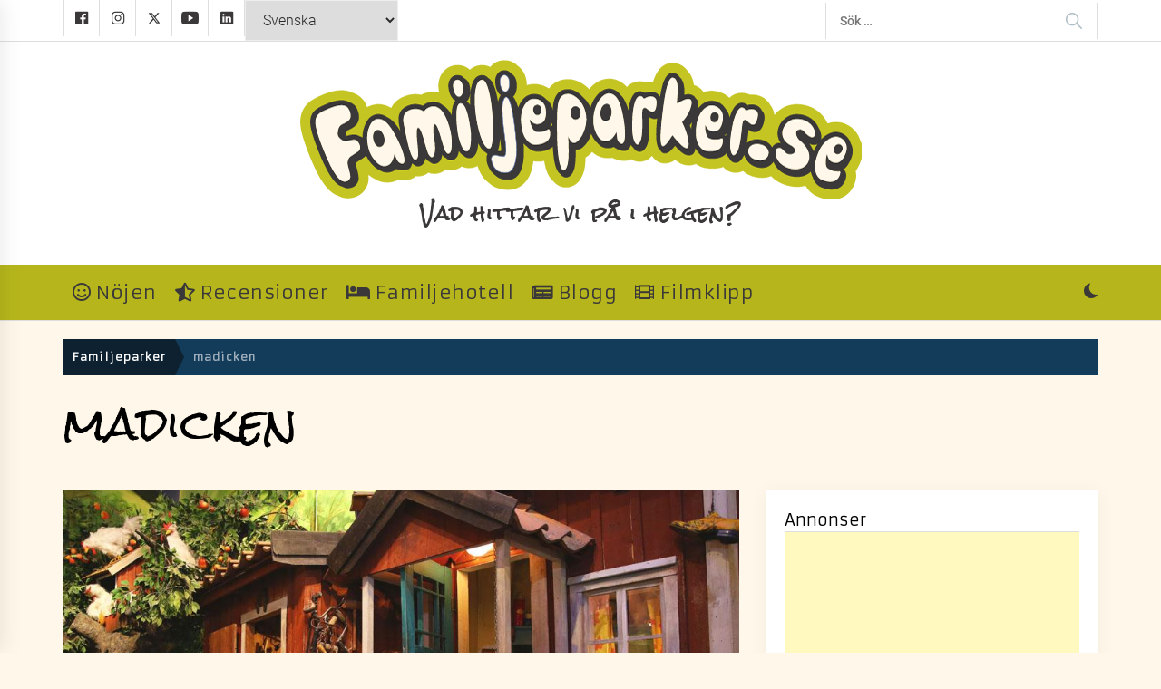

--- FILE ---
content_type: text/html; charset=UTF-8
request_url: https://familjeparker.se/om/madicken/
body_size: 26015
content:
<!DOCTYPE html>
<html lang="sv-SE">
<head>
    <meta charset="UTF-8">
    <meta name="viewport" content="width=device-width, initial-scale=1.0">
    <link rel="profile" href="https://gmpg.org/xfn/11">

    <meta name='robots' content='index, follow, max-image-preview:large, max-snippet:-1, max-video-preview:-1' />

	<!-- This site is optimized with the Yoast SEO plugin v25.8 - https://yoast.com/wordpress/plugins/seo/ -->
	<title>Om madicken &#8211; Familjeparker.se</title>
	<link rel="canonical" href="https://familjeparker.se/om/madicken/" />
	<meta property="og:locale" content="sv_SE" />
	<meta property="og:type" content="article" />
	<meta property="og:title" content="Om madicken &#8211; Familjeparker.se" />
	<meta property="og:url" content="https://familjeparker.se/om/madicken/" />
	<meta property="og:site_name" content="Familjeparker.se" />
	<meta property="og:image" content="https://familjeparker.se/wp-content/uploads/2021/03/logo-familjeparker.png" />
	<meta property="og:image:width" content="620" />
	<meta property="og:image:height" content="153" />
	<meta property="og:image:type" content="image/png" />
	<meta name="twitter:card" content="summary_large_image" />
	<meta name="twitter:site" content="@familjeparker" />
	<script type="application/ld+json" class="yoast-schema-graph">{"@context":"https://schema.org","@graph":[{"@type":"CollectionPage","@id":"https://familjeparker.se/om/madicken/","url":"https://familjeparker.se/om/madicken/","name":"Om madicken &#8211; Familjeparker.se","isPartOf":{"@id":"https://familjeparker.se/#website"},"primaryImageOfPage":{"@id":"https://familjeparker.se/om/madicken/#primaryimage"},"image":{"@id":"https://familjeparker.se/om/madicken/#primaryimage"},"thumbnailUrl":"https://familjeparker.se/wp-content/uploads/2018/02/JB_play-and-explore_photo-Lanna-Ohlsson.jpg","breadcrumb":{"@id":"https://familjeparker.se/om/madicken/#breadcrumb"},"inLanguage":"sv-SE"},{"@type":"ImageObject","inLanguage":"sv-SE","@id":"https://familjeparker.se/om/madicken/#primaryimage","url":"https://familjeparker.se/wp-content/uploads/2018/02/JB_play-and-explore_photo-Lanna-Ohlsson.jpg","contentUrl":"https://familjeparker.se/wp-content/uploads/2018/02/JB_play-and-explore_photo-Lanna-Ohlsson.jpg","width":970,"height":716},{"@type":"BreadcrumbList","@id":"https://familjeparker.se/om/madicken/#breadcrumb","itemListElement":[{"@type":"ListItem","position":1,"name":"Hem","item":"https://familjeparker.se/"},{"@type":"ListItem","position":2,"name":"madicken"}]},{"@type":"WebSite","@id":"https://familjeparker.se/#website","url":"https://familjeparker.se/","name":"Familjeparker.se","description":"Vad hittar vi på i&nbsp;helgen?","publisher":{"@id":"https://familjeparker.se/#organization"},"potentialAction":[{"@type":"SearchAction","target":{"@type":"EntryPoint","urlTemplate":"https://familjeparker.se/?s={search_term_string}"},"query-input":{"@type":"PropertyValueSpecification","valueRequired":true,"valueName":"search_term_string"}}],"inLanguage":"sv-SE"},{"@type":"Organization","@id":"https://familjeparker.se/#organization","name":"Familjeparker","url":"https://familjeparker.se/","logo":{"@type":"ImageObject","inLanguage":"sv-SE","@id":"https://familjeparker.se/#/schema/logo/image/","url":"https://familjeparker.se/wp-content/uploads/2017/06/logo-familjeparker-header.png","contentUrl":"https://familjeparker.se/wp-content/uploads/2017/06/logo-familjeparker-header.png","width":134,"height":33,"caption":"Familjeparker"},"image":{"@id":"https://familjeparker.se/#/schema/logo/image/"},"sameAs":["https://www.facebook.com/pg/Familjeparker","https://x.com/familjeparker","http://instagram.com/familjeparker","https://www.linkedin.com/showcase/18414918/","https://www.youtube.com/channel/UC1HZqFEN5_5DZkDsIdTLnew"]}]}</script>
	<!-- / Yoast SEO plugin. -->


<link rel='dns-prefetch' href='//www.googletagmanager.com' />
<link rel='dns-prefetch' href='//use.fontawesome.com' />
<link rel='dns-prefetch' href='//pagead2.googlesyndication.com' />
<link rel='dns-prefetch' href='//fundingchoicesmessages.google.com' />
<link rel="alternate" type="application/rss+xml" title="Familjeparker.se &raquo; flöde" href="https://familjeparker.se/feed/" />
<link rel="alternate" type="application/rss+xml" title="Familjeparker.se &raquo; kommentarsflöde" href="https://familjeparker.se/comments/feed/" />
<link rel="alternate" type="application/rss+xml" title="Familjeparker.se &raquo; etikettflöde för madicken" href="https://familjeparker.se/om/madicken/feed/" />
<style id='wp-img-auto-sizes-contain-inline-css' type='text/css'>
img:is([sizes=auto i],[sizes^="auto," i]){contain-intrinsic-size:3000px 1500px}
/*# sourceURL=wp-img-auto-sizes-contain-inline-css */
</style>
<style id='wp-emoji-styles-inline-css' type='text/css'>

	img.wp-smiley, img.emoji {
		display: inline !important;
		border: none !important;
		box-shadow: none !important;
		height: 1em !important;
		width: 1em !important;
		margin: 0 0.07em !important;
		vertical-align: -0.1em !important;
		background: none !important;
		padding: 0 !important;
	}
/*# sourceURL=wp-emoji-styles-inline-css */
</style>
<style id='wp-block-library-inline-css' type='text/css'>
:root{--wp-block-synced-color:#7a00df;--wp-block-synced-color--rgb:122,0,223;--wp-bound-block-color:var(--wp-block-synced-color);--wp-editor-canvas-background:#ddd;--wp-admin-theme-color:#007cba;--wp-admin-theme-color--rgb:0,124,186;--wp-admin-theme-color-darker-10:#006ba1;--wp-admin-theme-color-darker-10--rgb:0,107,160.5;--wp-admin-theme-color-darker-20:#005a87;--wp-admin-theme-color-darker-20--rgb:0,90,135;--wp-admin-border-width-focus:2px}@media (min-resolution:192dpi){:root{--wp-admin-border-width-focus:1.5px}}.wp-element-button{cursor:pointer}:root .has-very-light-gray-background-color{background-color:#eee}:root .has-very-dark-gray-background-color{background-color:#313131}:root .has-very-light-gray-color{color:#eee}:root .has-very-dark-gray-color{color:#313131}:root .has-vivid-green-cyan-to-vivid-cyan-blue-gradient-background{background:linear-gradient(135deg,#00d084,#0693e3)}:root .has-purple-crush-gradient-background{background:linear-gradient(135deg,#34e2e4,#4721fb 50%,#ab1dfe)}:root .has-hazy-dawn-gradient-background{background:linear-gradient(135deg,#faaca8,#dad0ec)}:root .has-subdued-olive-gradient-background{background:linear-gradient(135deg,#fafae1,#67a671)}:root .has-atomic-cream-gradient-background{background:linear-gradient(135deg,#fdd79a,#004a59)}:root .has-nightshade-gradient-background{background:linear-gradient(135deg,#330968,#31cdcf)}:root .has-midnight-gradient-background{background:linear-gradient(135deg,#020381,#2874fc)}:root{--wp--preset--font-size--normal:16px;--wp--preset--font-size--huge:42px}.has-regular-font-size{font-size:1em}.has-larger-font-size{font-size:2.625em}.has-normal-font-size{font-size:var(--wp--preset--font-size--normal)}.has-huge-font-size{font-size:var(--wp--preset--font-size--huge)}.has-text-align-center{text-align:center}.has-text-align-left{text-align:left}.has-text-align-right{text-align:right}.has-fit-text{white-space:nowrap!important}#end-resizable-editor-section{display:none}.aligncenter{clear:both}.items-justified-left{justify-content:flex-start}.items-justified-center{justify-content:center}.items-justified-right{justify-content:flex-end}.items-justified-space-between{justify-content:space-between}.screen-reader-text{border:0;clip-path:inset(50%);height:1px;margin:-1px;overflow:hidden;padding:0;position:absolute;width:1px;word-wrap:normal!important}.screen-reader-text:focus{background-color:#ddd;clip-path:none;color:#444;display:block;font-size:1em;height:auto;left:5px;line-height:normal;padding:15px 23px 14px;text-decoration:none;top:5px;width:auto;z-index:100000}html :where(.has-border-color){border-style:solid}html :where([style*=border-top-color]){border-top-style:solid}html :where([style*=border-right-color]){border-right-style:solid}html :where([style*=border-bottom-color]){border-bottom-style:solid}html :where([style*=border-left-color]){border-left-style:solid}html :where([style*=border-width]){border-style:solid}html :where([style*=border-top-width]){border-top-style:solid}html :where([style*=border-right-width]){border-right-style:solid}html :where([style*=border-bottom-width]){border-bottom-style:solid}html :where([style*=border-left-width]){border-left-style:solid}html :where(img[class*=wp-image-]){height:auto;max-width:100%}:where(figure){margin:0 0 1em}html :where(.is-position-sticky){--wp-admin--admin-bar--position-offset:var(--wp-admin--admin-bar--height,0px)}@media screen and (max-width:600px){html :where(.is-position-sticky){--wp-admin--admin-bar--position-offset:0px}}

/*# sourceURL=wp-block-library-inline-css */
</style><style id='global-styles-inline-css' type='text/css'>
:root{--wp--preset--aspect-ratio--square: 1;--wp--preset--aspect-ratio--4-3: 4/3;--wp--preset--aspect-ratio--3-4: 3/4;--wp--preset--aspect-ratio--3-2: 3/2;--wp--preset--aspect-ratio--2-3: 2/3;--wp--preset--aspect-ratio--16-9: 16/9;--wp--preset--aspect-ratio--9-16: 9/16;--wp--preset--color--black: #000000;--wp--preset--color--cyan-bluish-gray: #abb8c3;--wp--preset--color--white: #ffffff;--wp--preset--color--pale-pink: #f78da7;--wp--preset--color--vivid-red: #cf2e2e;--wp--preset--color--luminous-vivid-orange: #ff6900;--wp--preset--color--luminous-vivid-amber: #fcb900;--wp--preset--color--light-green-cyan: #7bdcb5;--wp--preset--color--vivid-green-cyan: #00d084;--wp--preset--color--pale-cyan-blue: #8ed1fc;--wp--preset--color--vivid-cyan-blue: #0693e3;--wp--preset--color--vivid-purple: #9b51e0;--wp--preset--gradient--vivid-cyan-blue-to-vivid-purple: linear-gradient(135deg,rgb(6,147,227) 0%,rgb(155,81,224) 100%);--wp--preset--gradient--light-green-cyan-to-vivid-green-cyan: linear-gradient(135deg,rgb(122,220,180) 0%,rgb(0,208,130) 100%);--wp--preset--gradient--luminous-vivid-amber-to-luminous-vivid-orange: linear-gradient(135deg,rgb(252,185,0) 0%,rgb(255,105,0) 100%);--wp--preset--gradient--luminous-vivid-orange-to-vivid-red: linear-gradient(135deg,rgb(255,105,0) 0%,rgb(207,46,46) 100%);--wp--preset--gradient--very-light-gray-to-cyan-bluish-gray: linear-gradient(135deg,rgb(238,238,238) 0%,rgb(169,184,195) 100%);--wp--preset--gradient--cool-to-warm-spectrum: linear-gradient(135deg,rgb(74,234,220) 0%,rgb(151,120,209) 20%,rgb(207,42,186) 40%,rgb(238,44,130) 60%,rgb(251,105,98) 80%,rgb(254,248,76) 100%);--wp--preset--gradient--blush-light-purple: linear-gradient(135deg,rgb(255,206,236) 0%,rgb(152,150,240) 100%);--wp--preset--gradient--blush-bordeaux: linear-gradient(135deg,rgb(254,205,165) 0%,rgb(254,45,45) 50%,rgb(107,0,62) 100%);--wp--preset--gradient--luminous-dusk: linear-gradient(135deg,rgb(255,203,112) 0%,rgb(199,81,192) 50%,rgb(65,88,208) 100%);--wp--preset--gradient--pale-ocean: linear-gradient(135deg,rgb(255,245,203) 0%,rgb(182,227,212) 50%,rgb(51,167,181) 100%);--wp--preset--gradient--electric-grass: linear-gradient(135deg,rgb(202,248,128) 0%,rgb(113,206,126) 100%);--wp--preset--gradient--midnight: linear-gradient(135deg,rgb(2,3,129) 0%,rgb(40,116,252) 100%);--wp--preset--font-size--small: 13px;--wp--preset--font-size--medium: 20px;--wp--preset--font-size--large: 36px;--wp--preset--font-size--x-large: 42px;--wp--preset--spacing--20: 0.44rem;--wp--preset--spacing--30: 0.67rem;--wp--preset--spacing--40: 1rem;--wp--preset--spacing--50: 1.5rem;--wp--preset--spacing--60: 2.25rem;--wp--preset--spacing--70: 3.38rem;--wp--preset--spacing--80: 5.06rem;--wp--preset--shadow--natural: 6px 6px 9px rgba(0, 0, 0, 0.2);--wp--preset--shadow--deep: 12px 12px 50px rgba(0, 0, 0, 0.4);--wp--preset--shadow--sharp: 6px 6px 0px rgba(0, 0, 0, 0.2);--wp--preset--shadow--outlined: 6px 6px 0px -3px rgb(255, 255, 255), 6px 6px rgb(0, 0, 0);--wp--preset--shadow--crisp: 6px 6px 0px rgb(0, 0, 0);}:where(.is-layout-flex){gap: 0.5em;}:where(.is-layout-grid){gap: 0.5em;}body .is-layout-flex{display: flex;}.is-layout-flex{flex-wrap: wrap;align-items: center;}.is-layout-flex > :is(*, div){margin: 0;}body .is-layout-grid{display: grid;}.is-layout-grid > :is(*, div){margin: 0;}:where(.wp-block-columns.is-layout-flex){gap: 2em;}:where(.wp-block-columns.is-layout-grid){gap: 2em;}:where(.wp-block-post-template.is-layout-flex){gap: 1.25em;}:where(.wp-block-post-template.is-layout-grid){gap: 1.25em;}.has-black-color{color: var(--wp--preset--color--black) !important;}.has-cyan-bluish-gray-color{color: var(--wp--preset--color--cyan-bluish-gray) !important;}.has-white-color{color: var(--wp--preset--color--white) !important;}.has-pale-pink-color{color: var(--wp--preset--color--pale-pink) !important;}.has-vivid-red-color{color: var(--wp--preset--color--vivid-red) !important;}.has-luminous-vivid-orange-color{color: var(--wp--preset--color--luminous-vivid-orange) !important;}.has-luminous-vivid-amber-color{color: var(--wp--preset--color--luminous-vivid-amber) !important;}.has-light-green-cyan-color{color: var(--wp--preset--color--light-green-cyan) !important;}.has-vivid-green-cyan-color{color: var(--wp--preset--color--vivid-green-cyan) !important;}.has-pale-cyan-blue-color{color: var(--wp--preset--color--pale-cyan-blue) !important;}.has-vivid-cyan-blue-color{color: var(--wp--preset--color--vivid-cyan-blue) !important;}.has-vivid-purple-color{color: var(--wp--preset--color--vivid-purple) !important;}.has-black-background-color{background-color: var(--wp--preset--color--black) !important;}.has-cyan-bluish-gray-background-color{background-color: var(--wp--preset--color--cyan-bluish-gray) !important;}.has-white-background-color{background-color: var(--wp--preset--color--white) !important;}.has-pale-pink-background-color{background-color: var(--wp--preset--color--pale-pink) !important;}.has-vivid-red-background-color{background-color: var(--wp--preset--color--vivid-red) !important;}.has-luminous-vivid-orange-background-color{background-color: var(--wp--preset--color--luminous-vivid-orange) !important;}.has-luminous-vivid-amber-background-color{background-color: var(--wp--preset--color--luminous-vivid-amber) !important;}.has-light-green-cyan-background-color{background-color: var(--wp--preset--color--light-green-cyan) !important;}.has-vivid-green-cyan-background-color{background-color: var(--wp--preset--color--vivid-green-cyan) !important;}.has-pale-cyan-blue-background-color{background-color: var(--wp--preset--color--pale-cyan-blue) !important;}.has-vivid-cyan-blue-background-color{background-color: var(--wp--preset--color--vivid-cyan-blue) !important;}.has-vivid-purple-background-color{background-color: var(--wp--preset--color--vivid-purple) !important;}.has-black-border-color{border-color: var(--wp--preset--color--black) !important;}.has-cyan-bluish-gray-border-color{border-color: var(--wp--preset--color--cyan-bluish-gray) !important;}.has-white-border-color{border-color: var(--wp--preset--color--white) !important;}.has-pale-pink-border-color{border-color: var(--wp--preset--color--pale-pink) !important;}.has-vivid-red-border-color{border-color: var(--wp--preset--color--vivid-red) !important;}.has-luminous-vivid-orange-border-color{border-color: var(--wp--preset--color--luminous-vivid-orange) !important;}.has-luminous-vivid-amber-border-color{border-color: var(--wp--preset--color--luminous-vivid-amber) !important;}.has-light-green-cyan-border-color{border-color: var(--wp--preset--color--light-green-cyan) !important;}.has-vivid-green-cyan-border-color{border-color: var(--wp--preset--color--vivid-green-cyan) !important;}.has-pale-cyan-blue-border-color{border-color: var(--wp--preset--color--pale-cyan-blue) !important;}.has-vivid-cyan-blue-border-color{border-color: var(--wp--preset--color--vivid-cyan-blue) !important;}.has-vivid-purple-border-color{border-color: var(--wp--preset--color--vivid-purple) !important;}.has-vivid-cyan-blue-to-vivid-purple-gradient-background{background: var(--wp--preset--gradient--vivid-cyan-blue-to-vivid-purple) !important;}.has-light-green-cyan-to-vivid-green-cyan-gradient-background{background: var(--wp--preset--gradient--light-green-cyan-to-vivid-green-cyan) !important;}.has-luminous-vivid-amber-to-luminous-vivid-orange-gradient-background{background: var(--wp--preset--gradient--luminous-vivid-amber-to-luminous-vivid-orange) !important;}.has-luminous-vivid-orange-to-vivid-red-gradient-background{background: var(--wp--preset--gradient--luminous-vivid-orange-to-vivid-red) !important;}.has-very-light-gray-to-cyan-bluish-gray-gradient-background{background: var(--wp--preset--gradient--very-light-gray-to-cyan-bluish-gray) !important;}.has-cool-to-warm-spectrum-gradient-background{background: var(--wp--preset--gradient--cool-to-warm-spectrum) !important;}.has-blush-light-purple-gradient-background{background: var(--wp--preset--gradient--blush-light-purple) !important;}.has-blush-bordeaux-gradient-background{background: var(--wp--preset--gradient--blush-bordeaux) !important;}.has-luminous-dusk-gradient-background{background: var(--wp--preset--gradient--luminous-dusk) !important;}.has-pale-ocean-gradient-background{background: var(--wp--preset--gradient--pale-ocean) !important;}.has-electric-grass-gradient-background{background: var(--wp--preset--gradient--electric-grass) !important;}.has-midnight-gradient-background{background: var(--wp--preset--gradient--midnight) !important;}.has-small-font-size{font-size: var(--wp--preset--font-size--small) !important;}.has-medium-font-size{font-size: var(--wp--preset--font-size--medium) !important;}.has-large-font-size{font-size: var(--wp--preset--font-size--large) !important;}.has-x-large-font-size{font-size: var(--wp--preset--font-size--x-large) !important;}
/*# sourceURL=global-styles-inline-css */
</style>

<style id='classic-theme-styles-inline-css' type='text/css'>
/*! This file is auto-generated */
.wp-block-button__link{color:#fff;background-color:#32373c;border-radius:9999px;box-shadow:none;text-decoration:none;padding:calc(.667em + 2px) calc(1.333em + 2px);font-size:1.125em}.wp-block-file__button{background:#32373c;color:#fff;text-decoration:none}
/*# sourceURL=/wp-includes/css/classic-themes.min.css */
</style>
<link rel='stylesheet' id='catch-infinite-scroll-css' href='https://familjeparker.se/wp-content/plugins/catch-infinite-scroll/public/css/catch-infinite-scroll-public.css?ver=2.0.7' type='text/css' media='all' />
<link rel='stylesheet' id='searchandfilter-css' href='https://familjeparker.se/wp-content/plugins/search-filter/style.css?ver=1' type='text/css' media='all' />
<link rel='stylesheet' id='infinity-news-google-fonts-css' href='https://familjeparker.se/wp-content/fonts/28c64894bc774694cd81c15a7486ff21.css?ver=1.4.10' type='text/css' media='all' />
<link rel='stylesheet' id='ionicons-css' href='https://familjeparker.se/wp-content/themes/infinity-news/assets/lib/ionicons/css/ionicons.min.css?ver=a4695a17f50bcbbd9f03924e24d74af7' type='text/css' media='all' />
<link rel='stylesheet' id='slick-css' href='https://familjeparker.se/wp-content/themes/infinity-news/assets/lib/slick/css/slick.min.css?ver=a4695a17f50bcbbd9f03924e24d74af7' type='text/css' media='all' />
<link rel='stylesheet' id='magnific-popup-css' href='https://familjeparker.se/wp-content/themes/infinity-news/assets/lib/magnific-popup/magnific-popup.css?ver=a4695a17f50bcbbd9f03924e24d74af7' type='text/css' media='all' />
<link rel='stylesheet' id='sidr-nav-css' href='https://familjeparker.se/wp-content/themes/infinity-news/assets/lib/sidr/css/jquery.sidr.dark.css?ver=a4695a17f50bcbbd9f03924e24d74af7' type='text/css' media='all' />
<link rel='stylesheet' id='infinity-news-style-css' href='https://familjeparker.se/wp-content/themes/infinity-news/style.css?ver=1.4.10' type='text/css' media='all' />
<style id='infinity-news-style-inline-css' type='text/css'>
.entry-meta-category .twp_cat_akvarier{color:#787878}.entry-meta-category .twp_cat_akvarier{border-color:#787878}.block-bg-alt .entry-meta-category .twp_cat_akvarier{background:#787878}.home-carousel-overlay .entry-meta-category .twp_cat_akvarier{background:#787878}.block-title-wrapper .block-title-bg, .block-title-wrapper .title-controls-bg{background: #fef7ea}
/*# sourceURL=infinity-news-style-inline-css */
</style>
<link rel='stylesheet' id='bfa-font-awesome-css' href='https://use.fontawesome.com/releases/v5.15.4/css/all.css?ver=2.0.3' type='text/css' media='all' />
<link rel='stylesheet' id='__EPYT__style-css' href='https://familjeparker.se/wp-content/plugins/youtube-embed-plus/styles/ytprefs.min.css?ver=14.2.3' type='text/css' media='all' />
<style id='__EPYT__style-inline-css' type='text/css'>

                .epyt-gallery-thumb {
                        width: 33.333%;
                }
                
/*# sourceURL=__EPYT__style-inline-css */
</style>
<script type="text/javascript" src="https://familjeparker.se/wp-includes/js/jquery/jquery.min.js?ver=3.7.1" id="jquery-core-js"></script>
<script type="text/javascript" src="https://familjeparker.se/wp-includes/js/jquery/jquery-migrate.min.js?ver=3.4.1" id="jquery-migrate-js"></script>
<script type="text/javascript" id="catch-infinite-scroll-js-extra">
/* <![CDATA[ */
var selector = {"jetpack_enabled":"","image":"https://familjeparker.se/wp-content/plugins/catch-infinite-scroll/image/loader.gif","load_more_text":"Load More","finish_text":"Slut p\u00e5 listan","event":"scroll","navigationSelector":"nav.navigation, nav#nav-below","nextSelector":"nav.navigation .nav-links a.next, nav.navigation .nav-links .nav-previous a, nav#nav-below .nav-previous a","contentSelector":"#content","itemSelector":"article.status-publish","type":"post","theme":"infinity-news"};
//# sourceURL=catch-infinite-scroll-js-extra
/* ]]> */
</script>
<script type="text/javascript" src="https://familjeparker.se/wp-content/plugins/catch-infinite-scroll/public/js/catch-infinite-scroll-public.js?ver=2.0.7" id="catch-infinite-scroll-js"></script>

<!-- Kodblock för ”Google-tagg (gtag.js)” tillagt av Site Kit -->
<!-- Kodblock för ”Google Analytics” tillagt av Site Kit -->
<script type="text/javascript" src="https://www.googletagmanager.com/gtag/js?id=G-MLK1BHJ8GT" id="google_gtagjs-js" async></script>
<script type="text/javascript" id="google_gtagjs-js-after">
/* <![CDATA[ */
window.dataLayer = window.dataLayer || [];function gtag(){dataLayer.push(arguments);}
gtag("set","linker",{"domains":["familjeparker.se"]});
gtag("js", new Date());
gtag("set", "developer_id.dZTNiMT", true);
gtag("config", "G-MLK1BHJ8GT");
//# sourceURL=google_gtagjs-js-after
/* ]]> */
</script>
<script type="text/javascript" id="__ytprefs__-js-extra">
/* <![CDATA[ */
var _EPYT_ = {"ajaxurl":"https://familjeparker.se/wp-admin/admin-ajax.php","security":"f2b79df3cd","gallery_scrolloffset":"4","eppathtoscripts":"https://familjeparker.se/wp-content/plugins/youtube-embed-plus/scripts/","eppath":"https://familjeparker.se/wp-content/plugins/youtube-embed-plus/","epresponsiveselector":"[\"iframe.__youtube_prefs__\",\"iframe[src*='youtube.com']\",\"iframe[src*='youtube-nocookie.com']\",\"iframe[data-ep-src*='youtube.com']\",\"iframe[data-ep-src*='youtube-nocookie.com']\",\"iframe[data-ep-gallerysrc*='youtube.com']\"]","epdovol":"1","version":"14.2.3","evselector":"iframe.__youtube_prefs__[src], iframe[src*=\"youtube.com/embed/\"], iframe[src*=\"youtube-nocookie.com/embed/\"]","ajax_compat":"","maxres_facade":"eager","ytapi_load":"light","pause_others":"","stopMobileBuffer":"1","facade_mode":"","not_live_on_channel":""};
//# sourceURL=__ytprefs__-js-extra
/* ]]> */
</script>
<script type="text/javascript" src="https://familjeparker.se/wp-content/plugins/youtube-embed-plus/scripts/ytprefs.min.js?ver=14.2.3" id="__ytprefs__-js"></script>
<link rel="https://api.w.org/" href="https://familjeparker.se/wp-json/" /><link rel="alternate" title="JSON" type="application/json" href="https://familjeparker.se/wp-json/wp/v2/tags/313" /><link rel="EditURI" type="application/rsd+xml" title="RSD" href="https://familjeparker.se/xmlrpc.php?rsd" />

<style>.cpm-map img{ max-width: none !important;box-shadow:none !important;}</style><meta name="generator" content="Site Kit by Google 1.160.1" /><!-- Global site tag (gtag.js) - Google Analytics -->
<script async src="https://www.googletagmanager.com/gtag/js?id=G-MLK1BHJ8GT"></script>
<script>
  window.dataLayer = window.dataLayer || [];
  function gtag(){dataLayer.push(arguments);}
  gtag('js', new Date());

  gtag('config', 'G-MLK1BHJ8GT');
</script>
<link rel="preconnect" href="https://fonts.gstatic.com">
<link href="https://fonts.googleapis.com/css2?family=Armata&family=Rock+Salt&display=swap" rel="stylesheet">
<script async src="https://securepubads.g.doubleclick.net/tag/js/gpt.js"></script>
<script>
  window.googletag = window.googletag || {cmd: []};
  googletag.cmd.push(function() {
    googletag.defineSlot('/131220833/familjeparker_sidebar_1', [300, 250], 'div-gpt-ad-1623244178155-0').addService(googletag.pubads());
    googletag.defineSlot('/131220833/familjeparker_sidebar_2', [300, 250], 'div-gpt-ad-1623244178155-1').addService(googletag.pubads());
    googletag.defineSlot('/131220833/familjeparker_sidebar_3', [300, 250], 'div-gpt-ad-1623244178155-2').addService(googletag.pubads());
    googletag.pubads().enableSingleRequest();
	googletag.pubads().collapseEmptyDivs();
    googletag.enableServices();
  });
</script>
<!-- Metatagg för ”Google AdSense” tillagt av Site Kit -->
<meta name="google-adsense-platform-account" content="ca-host-pub-2644536267352236">
<meta name="google-adsense-platform-domain" content="sitekit.withgoogle.com">
<!-- Avslut av metatagg för ”Google AdSense” tillagd av Site Kit -->
		<style type="text/css">
					.site-title a,
			.site-description {
				color: #3a3838;
			}
				</style>
		<style type="text/css" id="custom-background-css">
body.custom-background { background-color: #fef7ea; }
</style>
	
<!-- Kodblock för ”Google AdSense” tillagt av Site Kit -->
<script type="text/javascript" async="async" src="https://pagead2.googlesyndication.com/pagead/js/adsbygoogle.js?client=ca-pub-3271149297133563&amp;host=ca-host-pub-2644536267352236" crossorigin="anonymous"></script>

<!-- Avslut av kodblock för ”Google AdSense” tillagt av Site Kit -->

<!-- Kodblock för ”Google AdSense Ad Blocking Recovery” tillagt av Site Kit -->
<script async src="https://fundingchoicesmessages.google.com/i/pub-3271149297133563?ers=1" nonce="q1cEHksOEiLtUl6XwWGF9Q"></script><script nonce="q1cEHksOEiLtUl6XwWGF9Q">(function() {function signalGooglefcPresent() {if (!window.frames['googlefcPresent']) {if (document.body) {const iframe = document.createElement('iframe'); iframe.style = 'width: 0; height: 0; border: none; z-index: -1000; left: -1000px; top: -1000px;'; iframe.style.display = 'none'; iframe.name = 'googlefcPresent'; document.body.appendChild(iframe);} else {setTimeout(signalGooglefcPresent, 0);}}}signalGooglefcPresent();})();</script>
<!-- Avslut av kodblock för ”Google AdSense Ad Blocking Recovery” tillagt av Site Kit -->

<!-- Kodblock med felskydd för ”Google AdSense Ad Blocking Recovery” tillagt av Site Kit -->
<script>(function(){'use strict';function aa(a){var b=0;return function(){return b<a.length?{done:!1,value:a[b++]}:{done:!0}}}var ba="function"==typeof Object.defineProperties?Object.defineProperty:function(a,b,c){if(a==Array.prototype||a==Object.prototype)return a;a[b]=c.value;return a};
function ea(a){a=["object"==typeof globalThis&&globalThis,a,"object"==typeof window&&window,"object"==typeof self&&self,"object"==typeof global&&global];for(var b=0;b<a.length;++b){var c=a[b];if(c&&c.Math==Math)return c}throw Error("Cannot find global object");}var fa=ea(this);function ha(a,b){if(b)a:{var c=fa;a=a.split(".");for(var d=0;d<a.length-1;d++){var e=a[d];if(!(e in c))break a;c=c[e]}a=a[a.length-1];d=c[a];b=b(d);b!=d&&null!=b&&ba(c,a,{configurable:!0,writable:!0,value:b})}}
var ia="function"==typeof Object.create?Object.create:function(a){function b(){}b.prototype=a;return new b},l;if("function"==typeof Object.setPrototypeOf)l=Object.setPrototypeOf;else{var m;a:{var ja={a:!0},ka={};try{ka.__proto__=ja;m=ka.a;break a}catch(a){}m=!1}l=m?function(a,b){a.__proto__=b;if(a.__proto__!==b)throw new TypeError(a+" is not extensible");return a}:null}var la=l;
function n(a,b){a.prototype=ia(b.prototype);a.prototype.constructor=a;if(la)la(a,b);else for(var c in b)if("prototype"!=c)if(Object.defineProperties){var d=Object.getOwnPropertyDescriptor(b,c);d&&Object.defineProperty(a,c,d)}else a[c]=b[c];a.A=b.prototype}function ma(){for(var a=Number(this),b=[],c=a;c<arguments.length;c++)b[c-a]=arguments[c];return b}
var na="function"==typeof Object.assign?Object.assign:function(a,b){for(var c=1;c<arguments.length;c++){var d=arguments[c];if(d)for(var e in d)Object.prototype.hasOwnProperty.call(d,e)&&(a[e]=d[e])}return a};ha("Object.assign",function(a){return a||na});/*

 Copyright The Closure Library Authors.
 SPDX-License-Identifier: Apache-2.0
*/
var p=this||self;function q(a){return a};var t,u;a:{for(var oa=["CLOSURE_FLAGS"],v=p,x=0;x<oa.length;x++)if(v=v[oa[x]],null==v){u=null;break a}u=v}var pa=u&&u[610401301];t=null!=pa?pa:!1;var z,qa=p.navigator;z=qa?qa.userAgentData||null:null;function A(a){return t?z?z.brands.some(function(b){return(b=b.brand)&&-1!=b.indexOf(a)}):!1:!1}function B(a){var b;a:{if(b=p.navigator)if(b=b.userAgent)break a;b=""}return-1!=b.indexOf(a)};function C(){return t?!!z&&0<z.brands.length:!1}function D(){return C()?A("Chromium"):(B("Chrome")||B("CriOS"))&&!(C()?0:B("Edge"))||B("Silk")};var ra=C()?!1:B("Trident")||B("MSIE");!B("Android")||D();D();B("Safari")&&(D()||(C()?0:B("Coast"))||(C()?0:B("Opera"))||(C()?0:B("Edge"))||(C()?A("Microsoft Edge"):B("Edg/"))||C()&&A("Opera"));var sa={},E=null;var ta="undefined"!==typeof Uint8Array,ua=!ra&&"function"===typeof btoa;var F="function"===typeof Symbol&&"symbol"===typeof Symbol()?Symbol():void 0,G=F?function(a,b){a[F]|=b}:function(a,b){void 0!==a.g?a.g|=b:Object.defineProperties(a,{g:{value:b,configurable:!0,writable:!0,enumerable:!1}})};function va(a){var b=H(a);1!==(b&1)&&(Object.isFrozen(a)&&(a=Array.prototype.slice.call(a)),I(a,b|1))}
var H=F?function(a){return a[F]|0}:function(a){return a.g|0},J=F?function(a){return a[F]}:function(a){return a.g},I=F?function(a,b){a[F]=b}:function(a,b){void 0!==a.g?a.g=b:Object.defineProperties(a,{g:{value:b,configurable:!0,writable:!0,enumerable:!1}})};function wa(){var a=[];G(a,1);return a}function xa(a,b){I(b,(a|0)&-99)}function K(a,b){I(b,(a|34)&-73)}function L(a){a=a>>11&1023;return 0===a?536870912:a};var M={};function N(a){return null!==a&&"object"===typeof a&&!Array.isArray(a)&&a.constructor===Object}var O,ya=[];I(ya,39);O=Object.freeze(ya);var P;function Q(a,b){P=b;a=new a(b);P=void 0;return a}
function R(a,b,c){null==a&&(a=P);P=void 0;if(null==a){var d=96;c?(a=[c],d|=512):a=[];b&&(d=d&-2095105|(b&1023)<<11)}else{if(!Array.isArray(a))throw Error();d=H(a);if(d&64)return a;d|=64;if(c&&(d|=512,c!==a[0]))throw Error();a:{c=a;var e=c.length;if(e){var f=e-1,g=c[f];if(N(g)){d|=256;b=(d>>9&1)-1;e=f-b;1024<=e&&(za(c,b,g),e=1023);d=d&-2095105|(e&1023)<<11;break a}}b&&(g=(d>>9&1)-1,b=Math.max(b,e-g),1024<b&&(za(c,g,{}),d|=256,b=1023),d=d&-2095105|(b&1023)<<11)}}I(a,d);return a}
function za(a,b,c){for(var d=1023+b,e=a.length,f=d;f<e;f++){var g=a[f];null!=g&&g!==c&&(c[f-b]=g)}a.length=d+1;a[d]=c};function Aa(a){switch(typeof a){case "number":return isFinite(a)?a:String(a);case "boolean":return a?1:0;case "object":if(a&&!Array.isArray(a)&&ta&&null!=a&&a instanceof Uint8Array){if(ua){for(var b="",c=0,d=a.length-10240;c<d;)b+=String.fromCharCode.apply(null,a.subarray(c,c+=10240));b+=String.fromCharCode.apply(null,c?a.subarray(c):a);a=btoa(b)}else{void 0===b&&(b=0);if(!E){E={};c="ABCDEFGHIJKLMNOPQRSTUVWXYZabcdefghijklmnopqrstuvwxyz0123456789".split("");d=["+/=","+/","-_=","-_.","-_"];for(var e=
0;5>e;e++){var f=c.concat(d[e].split(""));sa[e]=f;for(var g=0;g<f.length;g++){var h=f[g];void 0===E[h]&&(E[h]=g)}}}b=sa[b];c=Array(Math.floor(a.length/3));d=b[64]||"";for(e=f=0;f<a.length-2;f+=3){var k=a[f],w=a[f+1];h=a[f+2];g=b[k>>2];k=b[(k&3)<<4|w>>4];w=b[(w&15)<<2|h>>6];h=b[h&63];c[e++]=g+k+w+h}g=0;h=d;switch(a.length-f){case 2:g=a[f+1],h=b[(g&15)<<2]||d;case 1:a=a[f],c[e]=b[a>>2]+b[(a&3)<<4|g>>4]+h+d}a=c.join("")}return a}}return a};function Ba(a,b,c){a=Array.prototype.slice.call(a);var d=a.length,e=b&256?a[d-1]:void 0;d+=e?-1:0;for(b=b&512?1:0;b<d;b++)a[b]=c(a[b]);if(e){b=a[b]={};for(var f in e)Object.prototype.hasOwnProperty.call(e,f)&&(b[f]=c(e[f]))}return a}function Da(a,b,c,d,e,f){if(null!=a){if(Array.isArray(a))a=e&&0==a.length&&H(a)&1?void 0:f&&H(a)&2?a:Ea(a,b,c,void 0!==d,e,f);else if(N(a)){var g={},h;for(h in a)Object.prototype.hasOwnProperty.call(a,h)&&(g[h]=Da(a[h],b,c,d,e,f));a=g}else a=b(a,d);return a}}
function Ea(a,b,c,d,e,f){var g=d||c?H(a):0;d=d?!!(g&32):void 0;a=Array.prototype.slice.call(a);for(var h=0;h<a.length;h++)a[h]=Da(a[h],b,c,d,e,f);c&&c(g,a);return a}function Fa(a){return a.s===M?a.toJSON():Aa(a)};function Ga(a,b,c){c=void 0===c?K:c;if(null!=a){if(ta&&a instanceof Uint8Array)return b?a:new Uint8Array(a);if(Array.isArray(a)){var d=H(a);if(d&2)return a;if(b&&!(d&64)&&(d&32||0===d))return I(a,d|34),a;a=Ea(a,Ga,d&4?K:c,!0,!1,!0);b=H(a);b&4&&b&2&&Object.freeze(a);return a}a.s===M&&(b=a.h,c=J(b),a=c&2?a:Q(a.constructor,Ha(b,c,!0)));return a}}function Ha(a,b,c){var d=c||b&2?K:xa,e=!!(b&32);a=Ba(a,b,function(f){return Ga(f,e,d)});G(a,32|(c?2:0));return a};function Ia(a,b){a=a.h;return Ja(a,J(a),b)}function Ja(a,b,c,d){if(-1===c)return null;if(c>=L(b)){if(b&256)return a[a.length-1][c]}else{var e=a.length;if(d&&b&256&&(d=a[e-1][c],null!=d))return d;b=c+((b>>9&1)-1);if(b<e)return a[b]}}function Ka(a,b,c,d,e){var f=L(b);if(c>=f||e){e=b;if(b&256)f=a[a.length-1];else{if(null==d)return;f=a[f+((b>>9&1)-1)]={};e|=256}f[c]=d;e&=-1025;e!==b&&I(a,e)}else a[c+((b>>9&1)-1)]=d,b&256&&(d=a[a.length-1],c in d&&delete d[c]),b&1024&&I(a,b&-1025)}
function La(a,b){var c=Ma;var d=void 0===d?!1:d;var e=a.h;var f=J(e),g=Ja(e,f,b,d);var h=!1;if(null==g||"object"!==typeof g||(h=Array.isArray(g))||g.s!==M)if(h){var k=h=H(g);0===k&&(k|=f&32);k|=f&2;k!==h&&I(g,k);c=new c(g)}else c=void 0;else c=g;c!==g&&null!=c&&Ka(e,f,b,c,d);e=c;if(null==e)return e;a=a.h;f=J(a);f&2||(g=e,c=g.h,h=J(c),g=h&2?Q(g.constructor,Ha(c,h,!1)):g,g!==e&&(e=g,Ka(a,f,b,e,d)));return e}function Na(a,b){a=Ia(a,b);return null==a||"string"===typeof a?a:void 0}
function Oa(a,b){a=Ia(a,b);return null!=a?a:0}function S(a,b){a=Na(a,b);return null!=a?a:""};function T(a,b,c){this.h=R(a,b,c)}T.prototype.toJSON=function(){var a=Ea(this.h,Fa,void 0,void 0,!1,!1);return Pa(this,a,!0)};T.prototype.s=M;T.prototype.toString=function(){return Pa(this,this.h,!1).toString()};
function Pa(a,b,c){var d=a.constructor.v,e=L(J(c?a.h:b)),f=!1;if(d){if(!c){b=Array.prototype.slice.call(b);var g;if(b.length&&N(g=b[b.length-1]))for(f=0;f<d.length;f++)if(d[f]>=e){Object.assign(b[b.length-1]={},g);break}f=!0}e=b;c=!c;g=J(a.h);a=L(g);g=(g>>9&1)-1;for(var h,k,w=0;w<d.length;w++)if(k=d[w],k<a){k+=g;var r=e[k];null==r?e[k]=c?O:wa():c&&r!==O&&va(r)}else h||(r=void 0,e.length&&N(r=e[e.length-1])?h=r:e.push(h={})),r=h[k],null==h[k]?h[k]=c?O:wa():c&&r!==O&&va(r)}d=b.length;if(!d)return b;
var Ca;if(N(h=b[d-1])){a:{var y=h;e={};c=!1;for(var ca in y)Object.prototype.hasOwnProperty.call(y,ca)&&(a=y[ca],Array.isArray(a)&&a!=a&&(c=!0),null!=a?e[ca]=a:c=!0);if(c){for(var rb in e){y=e;break a}y=null}}y!=h&&(Ca=!0);d--}for(;0<d;d--){h=b[d-1];if(null!=h)break;var cb=!0}if(!Ca&&!cb)return b;var da;f?da=b:da=Array.prototype.slice.call(b,0,d);b=da;f&&(b.length=d);y&&b.push(y);return b};function Qa(a){return function(b){if(null==b||""==b)b=new a;else{b=JSON.parse(b);if(!Array.isArray(b))throw Error(void 0);G(b,32);b=Q(a,b)}return b}};function Ra(a){this.h=R(a)}n(Ra,T);var Sa=Qa(Ra);var U;function V(a){this.g=a}V.prototype.toString=function(){return this.g+""};var Ta={};function Ua(){return Math.floor(2147483648*Math.random()).toString(36)+Math.abs(Math.floor(2147483648*Math.random())^Date.now()).toString(36)};function Va(a,b){b=String(b);"application/xhtml+xml"===a.contentType&&(b=b.toLowerCase());return a.createElement(b)}function Wa(a){this.g=a||p.document||document}Wa.prototype.appendChild=function(a,b){a.appendChild(b)};/*

 SPDX-License-Identifier: Apache-2.0
*/
function Xa(a,b){a.src=b instanceof V&&b.constructor===V?b.g:"type_error:TrustedResourceUrl";var c,d;(c=(b=null==(d=(c=(a.ownerDocument&&a.ownerDocument.defaultView||window).document).querySelector)?void 0:d.call(c,"script[nonce]"))?b.nonce||b.getAttribute("nonce")||"":"")&&a.setAttribute("nonce",c)};function Ya(a){a=void 0===a?document:a;return a.createElement("script")};function Za(a,b,c,d,e,f){try{var g=a.g,h=Ya(g);h.async=!0;Xa(h,b);g.head.appendChild(h);h.addEventListener("load",function(){e();d&&g.head.removeChild(h)});h.addEventListener("error",function(){0<c?Za(a,b,c-1,d,e,f):(d&&g.head.removeChild(h),f())})}catch(k){f()}};var $a=p.atob("aHR0cHM6Ly93d3cuZ3N0YXRpYy5jb20vaW1hZ2VzL2ljb25zL21hdGVyaWFsL3N5c3RlbS8xeC93YXJuaW5nX2FtYmVyXzI0ZHAucG5n"),ab=p.atob("WW91IGFyZSBzZWVpbmcgdGhpcyBtZXNzYWdlIGJlY2F1c2UgYWQgb3Igc2NyaXB0IGJsb2NraW5nIHNvZnR3YXJlIGlzIGludGVyZmVyaW5nIHdpdGggdGhpcyBwYWdlLg=="),bb=p.atob("RGlzYWJsZSBhbnkgYWQgb3Igc2NyaXB0IGJsb2NraW5nIHNvZnR3YXJlLCB0aGVuIHJlbG9hZCB0aGlzIHBhZ2Uu");function db(a,b,c){this.i=a;this.l=new Wa(this.i);this.g=null;this.j=[];this.m=!1;this.u=b;this.o=c}
function eb(a){if(a.i.body&&!a.m){var b=function(){fb(a);p.setTimeout(function(){return gb(a,3)},50)};Za(a.l,a.u,2,!0,function(){p[a.o]||b()},b);a.m=!0}}
function fb(a){for(var b=W(1,5),c=0;c<b;c++){var d=X(a);a.i.body.appendChild(d);a.j.push(d)}b=X(a);b.style.bottom="0";b.style.left="0";b.style.position="fixed";b.style.width=W(100,110).toString()+"%";b.style.zIndex=W(2147483544,2147483644).toString();b.style["background-color"]=hb(249,259,242,252,219,229);b.style["box-shadow"]="0 0 12px #888";b.style.color=hb(0,10,0,10,0,10);b.style.display="flex";b.style["justify-content"]="center";b.style["font-family"]="Roboto, Arial";c=X(a);c.style.width=W(80,
85).toString()+"%";c.style.maxWidth=W(750,775).toString()+"px";c.style.margin="24px";c.style.display="flex";c.style["align-items"]="flex-start";c.style["justify-content"]="center";d=Va(a.l.g,"IMG");d.className=Ua();d.src=$a;d.alt="Warning icon";d.style.height="24px";d.style.width="24px";d.style["padding-right"]="16px";var e=X(a),f=X(a);f.style["font-weight"]="bold";f.textContent=ab;var g=X(a);g.textContent=bb;Y(a,e,f);Y(a,e,g);Y(a,c,d);Y(a,c,e);Y(a,b,c);a.g=b;a.i.body.appendChild(a.g);b=W(1,5);for(c=
0;c<b;c++)d=X(a),a.i.body.appendChild(d),a.j.push(d)}function Y(a,b,c){for(var d=W(1,5),e=0;e<d;e++){var f=X(a);b.appendChild(f)}b.appendChild(c);c=W(1,5);for(d=0;d<c;d++)e=X(a),b.appendChild(e)}function W(a,b){return Math.floor(a+Math.random()*(b-a))}function hb(a,b,c,d,e,f){return"rgb("+W(Math.max(a,0),Math.min(b,255)).toString()+","+W(Math.max(c,0),Math.min(d,255)).toString()+","+W(Math.max(e,0),Math.min(f,255)).toString()+")"}function X(a){a=Va(a.l.g,"DIV");a.className=Ua();return a}
function gb(a,b){0>=b||null!=a.g&&0!=a.g.offsetHeight&&0!=a.g.offsetWidth||(ib(a),fb(a),p.setTimeout(function(){return gb(a,b-1)},50))}
function ib(a){var b=a.j;var c="undefined"!=typeof Symbol&&Symbol.iterator&&b[Symbol.iterator];if(c)b=c.call(b);else if("number"==typeof b.length)b={next:aa(b)};else throw Error(String(b)+" is not an iterable or ArrayLike");for(c=b.next();!c.done;c=b.next())(c=c.value)&&c.parentNode&&c.parentNode.removeChild(c);a.j=[];(b=a.g)&&b.parentNode&&b.parentNode.removeChild(b);a.g=null};function jb(a,b,c,d,e){function f(k){document.body?g(document.body):0<k?p.setTimeout(function(){f(k-1)},e):b()}function g(k){k.appendChild(h);p.setTimeout(function(){h?(0!==h.offsetHeight&&0!==h.offsetWidth?b():a(),h.parentNode&&h.parentNode.removeChild(h)):a()},d)}var h=kb(c);f(3)}function kb(a){var b=document.createElement("div");b.className=a;b.style.width="1px";b.style.height="1px";b.style.position="absolute";b.style.left="-10000px";b.style.top="-10000px";b.style.zIndex="-10000";return b};function Ma(a){this.h=R(a)}n(Ma,T);function lb(a){this.h=R(a)}n(lb,T);var mb=Qa(lb);function nb(a){a=Na(a,4)||"";if(void 0===U){var b=null;var c=p.trustedTypes;if(c&&c.createPolicy){try{b=c.createPolicy("goog#html",{createHTML:q,createScript:q,createScriptURL:q})}catch(d){p.console&&p.console.error(d.message)}U=b}else U=b}a=(b=U)?b.createScriptURL(a):a;return new V(a,Ta)};function ob(a,b){this.m=a;this.o=new Wa(a.document);this.g=b;this.j=S(this.g,1);this.u=nb(La(this.g,2));this.i=!1;b=nb(La(this.g,13));this.l=new db(a.document,b,S(this.g,12))}ob.prototype.start=function(){pb(this)};
function pb(a){qb(a);Za(a.o,a.u,3,!1,function(){a:{var b=a.j;var c=p.btoa(b);if(c=p[c]){try{var d=Sa(p.atob(c))}catch(e){b=!1;break a}b=b===Na(d,1)}else b=!1}b?Z(a,S(a.g,14)):(Z(a,S(a.g,8)),eb(a.l))},function(){jb(function(){Z(a,S(a.g,7));eb(a.l)},function(){return Z(a,S(a.g,6))},S(a.g,9),Oa(a.g,10),Oa(a.g,11))})}function Z(a,b){a.i||(a.i=!0,a=new a.m.XMLHttpRequest,a.open("GET",b,!0),a.send())}function qb(a){var b=p.btoa(a.j);a.m[b]&&Z(a,S(a.g,5))};(function(a,b){p[a]=function(){var c=ma.apply(0,arguments);p[a]=function(){};b.apply(null,c)}})("__h82AlnkH6D91__",function(a){"function"===typeof window.atob&&(new ob(window,mb(window.atob(a)))).start()});}).call(this);

window.__h82AlnkH6D91__("[base64]/[base64]/[base64]/[base64]");</script>
<!-- Avslut av kodblock med felskydd för ”Google AdSense Ad Blocking Recovery” tillagt av Site Kit -->
<link rel="icon" href="https://familjeparker.se/wp-content/uploads/2017/06/logo-familjeparker-e152-65x65.png" sizes="32x32" />
<link rel="icon" href="https://familjeparker.se/wp-content/uploads/2017/06/logo-familjeparker-e152.png" sizes="192x192" />
<link rel="apple-touch-icon" href="https://familjeparker.se/wp-content/uploads/2017/06/logo-familjeparker-e152.png" />
<meta name="msapplication-TileImage" content="https://familjeparker.se/wp-content/uploads/2017/06/logo-familjeparker-e152.png" />
		<style type="text/css" id="wp-custom-css">
			/* General */
body {
	font-family:'Armata', sans-serif;
}

html.night-mode body.custom-background {
	background-color:#272727;
}

h1, h2, h3, h4, h5, h6, .widget-title {
	font-family:'Armata', sans-serif;
	font-weight:normal;
	margin-bottom:0;
	clear: inherit;
}
h2 strong {
	font-weight:normal;
}
p > span {
	font-weight: 300 !important;
}
p {
	margin-block-start: 0.25em;
}
a, a:active, a:visited {
	color:#3a3838;
}
.block-bg-alt, .block-bg-alt a
{
	color:#fff;
}
*:focus {
    outline: none;
}
a {
	outline : none;
}
a img {
	outline : none;
}


/* Preloader */
.preloader-status,
.loader-circle {
	background-color:#3a3838;
}
.preloader-status .loader-circle {
	background-color:#F07818;
}


/* Top bar */
.topbar-items .social-icons ul li a {
	color:#3a3838;
}

.drawer-handle-close {
	width: 23px;
}
.ion-ios-close {
	font-size: 1.5em;
}


/* Header */
html .site-description {
	text-align:center;
}
html .site-description span {
	background: none !important;
	font-family: 'Rock Salt',sans-serif;
	font-weight:600 !important;
	font-size:1.5em !important;
	text-transform:none !important;
	letter-spacing:0px;
	padding:0;
	color:#3a3838;
}
.twp-align-center .site-description:after {
	display: none;
}
.site-header-banner > a {
	display:none;
}


/* Navigation */
.main-navigation {
	background-color:rgba(175,175,4,0.9);
}
.navigation-area:before {
	background:none;
}
#primary-menu .brand-home {
	display:none;
}
.main-navigation .menu ul {
	margin: 0 100px 0 50px;
}
.main-navigation .menu ul > li > a {
	text-transform:inherit;
	font-family:'Armata', sans-serif;
	font-weight:normal;
	font-size:1.3em;
	letter-spacing:0.5px;
}
.main-navigation .menu ul > li:hover  {
	background-color:rgba(0,0,0,0.04)
}
#menu-item-1811 > ul > li > a {
	font-size:0.9em;
	padding:0px 15px 0px 15px;
}
.breadcrumbs ul .trail-item span {
	text-transform:inherit;
	letter-spacing:1px;
}
.main-navigation .menu ul > li.current-menu-item > a, .main-navigation .menu ul > li.current-post-ancestor > a {
	color:inherit;
}

.block-bg-alt.block-bg-alt-1 {
	background-color: #5E412F;
}

#masthead #primary-menu > li > a > i.ion-md-arrow-dropdown,
.main-navigation .menu ul ul a:before {
	display:none !important;
}
.offcanvas-navigation a {
	text-transform: none;
}
.offcanvas-navigation ul > li {
	margin-left: 24px;
}

/* Navigation Language */
#gtranslate_selector {
	height:40px;
	font-weight:400;
	color:#331e0d;
}


/* Footer */
.site-title,
.footer-bottom {
	display:none;
}

@media only screen and (max-width: 800px) {
	.recommendation-panel-content {
		display: none !important;
	}
}
.site-footer h2 {
	margin-bottom:14px;
}
.site-footer .widget_categories h2 {
	display:none;
}
.site-footer .column-3 a {
	color:#57a0c3;
}


/* Widgets */
.widget-title {
	text-transform:inherit;
	padding-bottom:0;
}
.theiaStickySidebar #custom_html-7 {
	width: max-content;
}

.basic-yop-poll-container .basic-inner {
  padding: 0px;
}
.basic-question-title {
	margin-bottom:10px;
}
.basic-answer .basic-answer-label {
	margin-left: 24px;
}
.basic-answer .basic-answer-label input {
	margin-left: -24px;
}
.basic-yop-poll-container .progress-bar {
	background-color: #f07818 !important;
}
.basic-yop-poll-container .basic-answer {
	margin-top:0;
	margin-bottom:4px;
}

/* Breadcrums */
.breadcrumbs ul li:not(:last-child):not(.trail-begin) span:after {
    position: absolute;
    content: "";
    border-bottom: 20px solid transparent;
    border-left: 10px solid rgba(8, 8, 8, .50);
    border-top: 20px solid transparent;
    width: 0;
    height: 0;
    top: -12px;
    right: -5px;
}
.breadcrumbs ul .trail-item span {
	opacity: 0.9;
}
.breadcrumbs ul .trail-item.trail-end span {
	opacity: 0.6;
}
.breadcrumbs ul .trail-item:not(.trail-end) a:hover span {
	text-decoration:underline;
}

/* Home page */
.column-full-sm .data-bg-overlay {
	background:none;
}
.entry-meta-category a,
.entry-meta-category a:visited {
    color: #787878;
}
.entry-meta-category a:hover {
    color: #d43ee9;
}
element {
}
.home-carousel-overlay .entry-meta-category a, .block-bg-alt .entry-meta-category a {
    margin-bottom: 7px;
}
.story-leader-block .entry-meta-category a,
.story-leader-block .entry-meta-category a:visited,
.story-leader-block .entry-meta-category a:hover {
    color: #fff;
}
.story-leader-block .entry-meta-category a:hover {
	color:#ccc;
}
body:not(.single-post) .entry-meta:not(.entry-meta-category) > span:not(.posted-on) {
	display:none;
}
.home-carousel-overlay .entry-meta-category a, .block-bg-alt .entry-meta-category a {
	margin-bottom:7px;
}
.site-description span {
	letter-spacing:3px;
}
.twp-carousel .data-bg-overlay {
	background:linear-gradient(rgba(20, 31, 52, 0) 60%, #000 100%);
}
.home-main-2 .column-three-1 .story-leader .entry-meta-category,
.twp-carousel .entry-meta-category,
.twp-row-sm .twp_cat_blogg,
.home-list-panel .entry-meta-category,
.home-list-panel .entry-meta
{
	display: none;
}
.block-title-wrapper .block-title {
	font-family:'Rock Salt', sans-serif;
}
.block-title-wrapper .title-controls {
	font-weight: 300;
	font-style: italic;
}
.home .home-lead-block {
	padding-top:7px;
	padding-bottom:0;
}
.home .home-lead-block .code-block-2 > div {
	display:inline-block;
	background-color:#f0f0f0;
}
.home .home-lead-block .home-lead-link {
	display:none;
}


/* Sponsor post */
.category-sponsrat {
	background-color:rgba(0,127,255,0.075);
}
.category-sponsrat .article-details  {
	background-color:rgba(141,186,224,0.2) !important;
}
.category-sponsrat .twp-social-share {
	display:none;
}
.category-sponsrat .twp_cat_sponsrat {
	background:#3a3838;
	color:#cbdae7;
	padding:3px;
}


/* Single post */
.entry-title-full,
#comments .comments-title {
	font-weight:400;
	text-transform: none;
	color:#3a3838;
}

.single-post .twp-post-content .entry-content a:not(.more-link):not(.button), .entry-summary a:not(.more-link):not(.button), .widget_text a:not(.more-link):not(.button), .page .site-content a  {
	color:#d43ee9;
	font-weight:600;
	text-decoration:inherit;
}
.single-post .twp-post-content .entry-content a:not(.more-link):not(.button):hover, .entry-summary a:not(.more-link):not(.button):hover {
	text-decoration:underline;
	color:#d43ee9;
}
.twp-single-affix .twp-plugin-title.twp-share-title h2 {
    color: #ccc;
    font-size: 24px;
	letter-spacing:1px
}

.twp-post-content > .post-thumbnail > img {
	width: 644px;
	height: auto;
}
.twp-post-content > .entry-content img {
/*	width: 644px;
	height: auto;
*/
}
.twp-post-content img.size-full,
.twp-post-content figure[style*="600px"],
.twp-post-content figure[style*="600px"] img,
.twp-post-content figure[style*="635px"],
.twp-post-content figure[style*="635px"] img {
	margin:0;
	width:100% !important;
}
.twp-post-content figure[style*="600px"] img {
	width:100% !important;
}

.share-media-nocount .booster-icon:before, .twp-icon-holder .twp-social-count .booster-icon:before {
    line-height: 40px;
    font-size: 2em;
}
.share-media-nocount, .twp-icon-holder .twp-social-count {
	background: #ddd;
}

.twp-single-affix .share-media-nocount:after, .twp-single-affix .twp-icon-holder .twp-social-count:after {
	border-top-color: #ddd;
}
.wp-caption-text {
	font-size:14px;
	font-weight:400;
	letter-spacing:0.25px;
}
.single-post .tags-links {
	font-size:0;
}
.single-post .tags-links a {
    background-color: #767676;
    border-radius: 0 2px 2px 0;
    color: #fff;
    display: inline-block;
    font-size: 11px;
    line-height: 1.2727272727;
    margin: 2px 4px 2px 10px;
    padding: 3px 7px;
    position: relative;
	text-transform: uppercase;
}
.single-post .tags-links a:before {
    border-top: 10px solid transparent;
    border-right: 8px solid #767676;
    border-bottom: 10px solid transparent;
    content: "";
    height: 0;
    position: absolute;
    top: 0;
    left: -8px;
    width: 0;
}
.single-post .tags-links a:after {
    background-color: rgb(245,245,245);
    border-radius: 50%;
    content: "";
    height: 4px;
    position: absolute;
    top: 8px;
    left: -2px;
    width: 4px;
}
.single-post .tags-links  a:hover {
    background-color: rgb(120, 192, 168);
}
.single-post .tags-links a:hover:before {
    border-right-color: rgb(120, 192, 168);
}
.single-post div[style*="font-size: 65%"] {
	display:none;
}
figcaption {
	font-size:13px;
}
.floating-post-navigation .floating-navigation-title {
	background-color: rgba(255,255,255,0.5);
	text-shadow: 1px 1px 1px #ffffff;
}
.twp-navigation-wrapper {
	display:none;
}


/* Post listing */

.archive h1.page-title,
.search h1.page-title {
	font-family:'Rock Salt', sans-serif;
	font-size:3em;
}

@media only screen and (min-width: 1000px) {
	.archive-description {
		width:calc(66.66% - 15px);
	}
}

.archive-description {
	background-color:#fff;
	padding:20px 50px;
	display: inline-block;
}

.archive .attachment-large.size-large.wp-post-image,
.search-results .attachment-large.size-large.wp-post-image {
	width:100%;
	object-fit: cover;
	width: -webkit-fill-available;
	height:468px;
}

a.twp_cat_puff {
	display: none;
}


/* Page */
.page .content-area .post-thumbnail {
	display:none;
}
.single-post .twp-post-content .entry-content {
	font-size:16px;
}		</style>
		</head>

<body class="archive tag tag-madicken tag-313 custom-background wp-custom-logo wp-embed-responsive wp-theme-infinity-news hfeed right-sidebar archive-layout-2 no-offcanvas">

<div id="page" class="site">
    <a class="skip-link screen-reader-text" href="#content">Skip to content</a>

    
    <header id="masthead" class="site-header " >

        
            <div class="site-topbar hidden-mobile flex-block">
                <div class="wrapper">
                    <div class="topbar-items flex-block-items">

                                                    <div class="social-icons">
                                <div class="menu-social-menu-container"><ul id="social-menu" class=""><li id="menu-item-5519" class="menu-item menu-item-type-custom menu-item-object-custom menu-item-5519"><a href="https://www.facebook.com/Familjeparker"><span>Facebook</span></a></li>
<li id="menu-item-5520" class="menu-item menu-item-type-custom menu-item-object-custom menu-item-5520"><a href="https://www.instagram.com/familjeparker.se/"><span>Instagram</span></a></li>
<li id="menu-item-5521" class="menu-item menu-item-type-custom menu-item-object-custom menu-item-5521"><a href="https://twitter.com/Familjeparker"><span>Twitter</span></a></li>
<li id="menu-item-5523" class="menu-item menu-item-type-custom menu-item-object-custom menu-item-5523"><a href="https://www.youtube.com/channel/UC1HZqFEN5_5DZkDsIdTLnew"><span>YouTube</span></a></li>
<li id="menu-item-5522" class="menu-item menu-item-type-custom menu-item-object-custom menu-item-5522"><a href="https://www.linkedin.com/showcase/familjeparker/"><span>LinkedIn</span></a></li>
<li style="position:relative;" class="menu-item menu-item-gtranslate gt-menu-27975"></li></ul></div>                            </div>
                        
                                                    <div class="search-bar">
                                <form role="search" method="get" class="search-form" action="https://familjeparker.se/">
				<label>
					<span class="screen-reader-text">Sök efter:</span>
					<input type="search" class="search-field" placeholder="Sök &hellip;" value="" name="s" />
				</label>
				<input type="submit" class="search-submit" value="Sök" />
			</form>                            </div>
                        
                    </div>

                </div>
            </div>
        
        
        <div class="site-middlebar flex-block twp-align-center">
            <div class="wrapper">
                <div class="middlebar-items flex-block-items">
                    
                    <div class="site-branding">
                        <a href="https://familjeparker.se/" class="custom-logo-link" rel="home"><img width="620" height="153" src="https://familjeparker.se/wp-content/uploads/2021/03/logo-familjeparker.png" class="custom-logo" alt="Familjeparker" decoding="async" fetchpriority="high" srcset="https://familjeparker.se/wp-content/uploads/2021/03/logo-familjeparker.png 620w, https://familjeparker.se/wp-content/uploads/2021/03/logo-familjeparker-600x148.png 600w" sizes="(max-width: 620px) 100vw, 620px" /></a>                            <a href="https://familjeparker.se/" class="custom-logo-link custom-logo-link-dark" rel="home">
                                <img src="https://familjeparker.se/wp-content/uploads/2021/03/logo-familjeparker.png" class="custom-logo" alt="Familjeparker.se">
                            </a>
                                                    <p class="site-title">
                                <a href="https://familjeparker.se/" rel="home">Familjeparker.se</a>
                            </p>
                                                    <p class="site-description">
                               <span>Vad hittar vi på i&nbsp;helgen?</span>
                            </p>
                                            </div><!-- .site-branding -->

                    
                </div>
            </div>
        </div>
        <nav id="site-navigation" class="main-navigation">
            <div class="wrapper">
                <div class="navigation-area">
                    
                    <div class="toggle-menu" aria-controls="primary-menu" aria-expanded="false">
                        <a class="offcanvas-toggle" href="#">
                            <div class="trigger-icon">
                               <span class="menu-label">
                                    Meny                                </span>
                            </div>
                        </a>
                    </div>

                    <div class="menu"><ul id="primary-menu" class="menu"><li class="brand-home"><a title="Home" href="https://familjeparker.se"><span class='icon ion-ios-home'></span></a></li><li id="menu-item-5411" class="menu-item menu-item-type-custom menu-item-object-custom menu-item-has-children menu-item-5411"><a href="#"><span class="far fa-smile"></span> Nöjen</a>
<ul class="sub-menu">
	<li id="menu-item-5410" class="menu-item menu-item-type-taxonomy menu-item-object-category menu-item-5410"><a href="https://familjeparker.se/temaparker/"><span class="fab fa-fort-awesome"></span> Temaparker</a></li>
	<li id="menu-item-5407" class="menu-item menu-item-type-taxonomy menu-item-object-category menu-item-5407"><a href="https://familjeparker.se/nojesparker/"><span class="fas fa-dharmachakra"></span> Nöjesparker</a></li>
	<li id="menu-item-5403" class="menu-item menu-item-type-taxonomy menu-item-object-category menu-item-5403"><a href="https://familjeparker.se/djurparker/"><span class="fas fa-paw"></span> Djurparker</a></li>
	<li id="menu-item-5409" class="menu-item menu-item-type-taxonomy menu-item-object-category menu-item-5409"><a href="https://familjeparker.se/sommarland/"><span class="fas fa-sun"></span> Sommarland</a></li>
	<li id="menu-item-5408" class="menu-item menu-item-type-taxonomy menu-item-object-category menu-item-5408"><a href="https://familjeparker.se/sciencecenter/"><span class="fas fa-flask"></span> Science center</a></li>
	<li id="menu-item-5406" class="menu-item menu-item-type-taxonomy menu-item-object-category menu-item-5406"><a href="https://familjeparker.se/museum/"><span class="fas fa-university"></span> Museum</a></li>
	<li id="menu-item-5401" class="menu-item menu-item-type-taxonomy menu-item-object-category menu-item-5401"><a href="https://familjeparker.se/akvarier/"><span class="fas fa-fish"></span> Akvarier</a></li>
	<li id="menu-item-5402" class="menu-item menu-item-type-taxonomy menu-item-object-category menu-item-5402"><a href="https://familjeparker.se/aventyrsbad/"><span class="fas fa-water"></span> Äventyrsbad</a></li>
	<li id="menu-item-5404" class="menu-item menu-item-type-taxonomy menu-item-object-category menu-item-5404"><a href="https://familjeparker.se/lekland/"><span class="fas fa-volleyball-ball"></span> Lekland</a></li>
	<li id="menu-item-6058" class="menu-item menu-item-type-taxonomy menu-item-object-category menu-item-6058"><a href="https://familjeparker.se/aktivitetsparker/"><span class="fas fa-biking"></span> Aktivitetsparker</a></li>
	<li id="menu-item-5405" class="menu-item menu-item-type-taxonomy menu-item-object-category menu-item-5405"><a href="https://familjeparker.se/lekparker/"><span class="fas fa-shapes"></span> Lekparker</a></li>
</ul>
</li>
<li id="menu-item-5400" class="menu-item menu-item-type-custom menu-item-object-custom menu-item-has-children menu-item-5400"><a href="/om/recension"><span class="fas fa-star-half-alt"></span> Recensioner</a>
<ul class="sub-menu">
	<li id="menu-item-5413" class="menu-item menu-item-type-custom menu-item-object-custom menu-item-5413"><a href="/temaparker/?tag=recension">Temaparker</a></li>
	<li id="menu-item-5412" class="menu-item menu-item-type-custom menu-item-object-custom menu-item-5412"><a href="/djurparker/?tag=recension">Djurparker</a></li>
	<li id="menu-item-5414" class="menu-item menu-item-type-custom menu-item-object-custom menu-item-5414"><a href="/aventyrsbad/?tag=recension">Äventyrsbad</a></li>
</ul>
</li>
<li id="menu-item-4007" class="menu-item menu-item-type-taxonomy menu-item-object-category menu-item-4007"><a href="https://familjeparker.se/familjevanliga-hotell/"><span class="fas fa-bed"></span> Familjehotell</a></li>
<li id="menu-item-377" class="menu-item menu-item-type-taxonomy menu-item-object-category menu-item-377"><a href="https://familjeparker.se/blogg/"><span class="fas fa-newspaper"></span> Blogg</a></li>
<li id="menu-item-1460" class="menu-item menu-item-type-post_type menu-item-object-page menu-item-1460"><a href="https://familjeparker.se/tv/"><span class="fas fa-film"></span> Filmklipp</a></li>
</ul></div>
                    <div class="nav-right">

                                                    
                            <div class="twp-color-scheme">
                                <div id="night-mode">
                                    <a role="button" href="#" class="colour-switcher-btn">
                                        <span class="twp-toggle-tooltip"><span class="twp-tooltip-wrapper"></span></span> <i class=""></i>
                                    </a>
                                </div>
                            </div>

                        
                                            </div>

                </div>
            </div>
        </nav><!-- #site-navigation -->
    </header><!-- #masthead -->

    
        <div class="twp-inner-banner">
            <div class="wrapper">

                <nav role="navigation" aria-label="Breadcrumbs" class="breadcrumb-trail breadcrumbs" itemprop="breadcrumb"><ul class="trail-items" itemscope itemtype="http://schema.org/BreadcrumbList"><meta name="numberOfItems" content="2" /><meta name="itemListOrder" content="Ascending" /><li itemprop="itemListElement" itemscope itemtype="http://schema.org/ListItem" class="trail-item trail-begin"><a href="https://familjeparker.se/" rel="home" itemprop="item"><span itemprop="name">Familjeparker</span></a><meta itemprop="position" content="1" /></li><li itemprop="itemListElement" itemscope itemtype="http://schema.org/ListItem" class="trail-item trail-end"><a href="https://familjeparker.se/om/madicken/" itemprop="item"><span itemprop="name">madicken</span></a><meta itemprop="position" content="2" /></li></ul></nav>
                
                    
                    
                        <div class="twp-banner-details">
                            <header class="page-header">
                                <h1 class="page-title">  <span>madicken</span></h1>                            </header><!-- .page-header -->
                        </div>
                    
            </div>
        </div>
    
            <div id="content" class="site-content">
    
	<div id="primary" class="content-area">

		<main id="main" class="site-main">

		
			<div class="article-wraper">
				
<article id="post-1451" class="post-1451 post type-post status-publish format-standard has-post-thumbnail hentry category-junibacken category-temaparker tag-astrid-lindgren tag-barnbok tag-djurgarden tag-junibacken tag-madicken tag-sagotaget tag-stockholm" >

			<div class="post-wrapper">
	
		<div class="post-thumbnail" >

						<a href="https://familjeparker.se/temaparker/junibacken-bygger-ut/" aria-hidden="true" tabindex="-1">
				<img width="810" height="598" src="https://familjeparker.se/wp-content/uploads/2018/02/JB_play-and-explore_photo-Lanna-Ohlsson.jpg" class="attachment-large size-large wp-post-image" alt="Junibacken bygger ut" decoding="async" srcset="https://familjeparker.se/wp-content/uploads/2018/02/JB_play-and-explore_photo-Lanna-Ohlsson.jpg 203w, https://familjeparker.se/wp-content/uploads/2018/02/JB_play-and-explore_photo-Lanna-Ohlsson-300x221.jpg 300w, https://familjeparker.se/wp-content/uploads/2018/02/JB_play-and-explore_photo-Lanna-Ohlsson-768x567.jpg 768w, https://familjeparker.se/wp-content/uploads/2018/02/JB_play-and-explore_photo-Lanna-Ohlsson.jpg 970w" sizes="(max-width: 810px) 100vw, 810px" />
			</a>

			
        </div>

        		
		<div class="article-details ">
			
			
		    <div class="twp-post-content">

		    	
				
					<header class="entry-header">

						<div class="entry-meta entry-meta-category">
								<a class="twp_cat_junibacken" href="https://familjeparker.se/temaparker/junibacken/" rel="category tag">Junibacken</a>

							
								<a class="twp_cat_temaparker" href="https://familjeparker.se/temaparker/" rel="category tag">Temaparker</a>

							</div><h2 class="entry-title"><a href="https://familjeparker.se/temaparker/junibacken-bygger-ut/" rel="bookmark">Junibacken bygger ut</a></h2>
						<div class="entry-meta">
	                        <span class="author-img"><img alt='' src='https://secure.gravatar.com/avatar/7b53318109e4cb69ee8b0dfbdbb63d56253bb27ecd40b85501c8934d717d5a6f?s=96&#038;d=mm&#038;r=g' srcset='https://secure.gravatar.com/avatar/7b53318109e4cb69ee8b0dfbdbb63d56253bb27ecd40b85501c8934d717d5a6f?s=192&#038;d=mm&#038;r=g 2x' class='avatar avatar-96 photo avatar-img' height='96' width='96' decoding='async'/></span><span class="byline"> <a class="url fn n" href="https://familjeparker.se/author/heidi/">Heidi Roven</a></span><span class='sep-date-author'><i class='ion ion-ios-remove'></i></span><span class="posted-on"><a href="https://familjeparker.se/2018/02/05/" rel="bookmark"><time class="entry-date published" datetime="2018-02-05T11:52:02+01:00">2018-02-05</time><time class="updated" datetime="2018-03-20T21:22:57+01:00">2018-03-20</time></a></span>	                    </div><!-- .entry-meta -->

					</header><!-- .entry-header -->

				
				<div class="entry-content">
					[caption id=&quot;attachment_1452&quot; align=&quot;aligncenter&quot; width=&quot;970&quot;] Junibacken, foto: Lanna Ohlsson (pressbild).[/caption] Junibacken på Djurgården i Stockholm bygger ut och gör sin största satsning sedan starten 1996. Utbyggnaden kommer ge utrymme för mer...				</div><!-- .entry-content -->

								<footer class="entry-footer">
									</footer><!-- .entry-footer -->
			</div>

		</div>

			</div>
	
</article><!-- #post-1451 -->			</div>

			
		</main><!-- #main -->
	</div><!-- #primary -->


<aside id="secondary" class="widget-area">
	<div id="custom_html-3" class="widget_text widget widget_custom_html"><h2 class="widget-title">Annonser</h2><div class="textwidget custom-html-widget"><!-- /131220833/familjeparker_sidebar_1 --
<div id='div-gpt-ad-1623244178155-0' style='min-width: 300px; min-height: 250px;'>
  <script>
    googletag.cmd.push(function() { googletag.display('div-gpt-ad-1623244178155-0'); });
  </script>
</div>
-- /131220833/familjeparker_sidebar_2 --
<div id='div-gpt-ad-1623244178155-1' style='min-width: 300px; min-height: 250px;'>
  <script>
    googletag.cmd.push(function() { googletag.display('div-gpt-ad-1623244178155-1'); });
  </script>
</div>
-- /131220833/familjeparker_sidebar_3 --
<div id='div-gpt-ad-1623244178155-2' style='min-width: 300px; min-height: 250px;'>
  <script>
    googletag.cmd.push(function() { googletag.display('div-gpt-ad-1623244178155-2'); });
  </script>
</div>
-->

<script async src="https://pagead2.googlesyndication.com/pagead/js/adsbygoogle.js"></script>
<!-- Familjeparker sidebar -->
<ins class="adsbygoogle"
     style="display:block"
     data-ad-client="ca-pub-3271149297133563"
     data-ad-slot="9865013354"
     data-ad-format="auto"
     data-full-width-responsive="true"></ins>
<script>
     (adsbygoogle = window.adsbygoogle || []).push({});
</script></div></div></aside><!-- #secondary -->
</div><!-- #content -->

<div id="offcanvas-menu">
    <div class="close-offcanvas-menu offcanvas-item">
        <a href="javascript:void(0)" class="skip-link-offcanvas-start"></a>
        <a href="javascript:void(0)" class="offcanvas-close">
            <span>
               Stäng            </span>
        </a>
    </div>

   <div class="offcanvas-item">
        <div class="search-bar-offcanvas">
            <form role="search" method="get" class="search-form" action="https://familjeparker.se/">
				<label>
					<span class="screen-reader-text">Sök efter:</span>
					<input type="search" class="search-field" placeholder="Sök &hellip;" value="" name="s" />
				</label>
				<input type="submit" class="search-submit" value="Sök" />
			</form>        </div>
   </div>

            <div id="primary-nav-offcanvas" class="offcanvas-navigation offcanvas-item">
            <div class="offcanvas-title">
                Meny            </div>
            <div class="menu"><ul id="primary-menu" class="menu"><li class="brand-home"><a title="Home" href="https://familjeparker.se"><span class='icon ion-ios-home'></span></a></li><li class="menu-item menu-item-type-custom menu-item-object-custom menu-item-has-children menu-item-5411"><a href="#"><span class="far fa-smile"></span> Nöjen</a>
<ul class="sub-menu">
	<li class="menu-item menu-item-type-taxonomy menu-item-object-category menu-item-5410"><a href="https://familjeparker.se/temaparker/"><span class="fab fa-fort-awesome"></span> Temaparker</a></li>
	<li class="menu-item menu-item-type-taxonomy menu-item-object-category menu-item-5407"><a href="https://familjeparker.se/nojesparker/"><span class="fas fa-dharmachakra"></span> Nöjesparker</a></li>
	<li class="menu-item menu-item-type-taxonomy menu-item-object-category menu-item-5403"><a href="https://familjeparker.se/djurparker/"><span class="fas fa-paw"></span> Djurparker</a></li>
	<li class="menu-item menu-item-type-taxonomy menu-item-object-category menu-item-5409"><a href="https://familjeparker.se/sommarland/"><span class="fas fa-sun"></span> Sommarland</a></li>
	<li class="menu-item menu-item-type-taxonomy menu-item-object-category menu-item-5408"><a href="https://familjeparker.se/sciencecenter/"><span class="fas fa-flask"></span> Science center</a></li>
	<li class="menu-item menu-item-type-taxonomy menu-item-object-category menu-item-5406"><a href="https://familjeparker.se/museum/"><span class="fas fa-university"></span> Museum</a></li>
	<li class="menu-item menu-item-type-taxonomy menu-item-object-category menu-item-5401"><a href="https://familjeparker.se/akvarier/"><span class="fas fa-fish"></span> Akvarier</a></li>
	<li class="menu-item menu-item-type-taxonomy menu-item-object-category menu-item-5402"><a href="https://familjeparker.se/aventyrsbad/"><span class="fas fa-water"></span> Äventyrsbad</a></li>
	<li class="menu-item menu-item-type-taxonomy menu-item-object-category menu-item-5404"><a href="https://familjeparker.se/lekland/"><span class="fas fa-volleyball-ball"></span> Lekland</a></li>
	<li class="menu-item menu-item-type-taxonomy menu-item-object-category menu-item-6058"><a href="https://familjeparker.se/aktivitetsparker/"><span class="fas fa-biking"></span> Aktivitetsparker</a></li>
	<li class="menu-item menu-item-type-taxonomy menu-item-object-category menu-item-5405"><a href="https://familjeparker.se/lekparker/"><span class="fas fa-shapes"></span> Lekparker</a></li>
</ul>
</li>
<li class="menu-item menu-item-type-custom menu-item-object-custom menu-item-has-children menu-item-5400"><a href="/om/recension"><span class="fas fa-star-half-alt"></span> Recensioner</a>
<ul class="sub-menu">
	<li class="menu-item menu-item-type-custom menu-item-object-custom menu-item-5413"><a href="/temaparker/?tag=recension">Temaparker</a></li>
	<li class="menu-item menu-item-type-custom menu-item-object-custom menu-item-5412"><a href="/djurparker/?tag=recension">Djurparker</a></li>
	<li class="menu-item menu-item-type-custom menu-item-object-custom menu-item-5414"><a href="/aventyrsbad/?tag=recension">Äventyrsbad</a></li>
</ul>
</li>
<li class="menu-item menu-item-type-taxonomy menu-item-object-category menu-item-4007"><a href="https://familjeparker.se/familjevanliga-hotell/"><span class="fas fa-bed"></span> Familjehotell</a></li>
<li class="menu-item menu-item-type-taxonomy menu-item-object-category menu-item-377"><a href="https://familjeparker.se/blogg/"><span class="fas fa-newspaper"></span> Blogg</a></li>
<li class="menu-item menu-item-type-post_type menu-item-object-page menu-item-1460"><a href="https://familjeparker.se/tv/"><span class="fas fa-film"></span> Filmklipp</a></li>
</ul></div>        </div>
                <div class="offcanvas-social offcanvas-item">
            <div class="offcanvas-title">
                Social profiles            </div>
            <div class="social-icons">
                <div class="menu-social-menu-container"><ul id="social-menu" class=""><li class="menu-item menu-item-type-custom menu-item-object-custom menu-item-5519"><a href="https://www.facebook.com/Familjeparker"><span class="screen-reader-text">Facebook</span></a></li>
<li class="menu-item menu-item-type-custom menu-item-object-custom menu-item-5520"><a href="https://www.instagram.com/familjeparker.se/"><span class="screen-reader-text">Instagram</span></a></li>
<li class="menu-item menu-item-type-custom menu-item-object-custom menu-item-5521"><a href="https://twitter.com/Familjeparker"><span class="screen-reader-text">Twitter</span></a></li>
<li class="menu-item menu-item-type-custom menu-item-object-custom menu-item-5523"><a href="https://www.youtube.com/channel/UC1HZqFEN5_5DZkDsIdTLnew"><span class="screen-reader-text">YouTube</span></a></li>
<li class="menu-item menu-item-type-custom menu-item-object-custom menu-item-5522"><a href="https://www.linkedin.com/showcase/familjeparker/"><span class="screen-reader-text">LinkedIn</span></a></li>
<li style="position:relative;" class="menu-item menu-item-gtranslate gt-menu-61504"></li></ul></div>            </div>
        </div>
    
    <a href="javascript:void(0)" class="skip-link-offcanvas-end"></a>

</div>





<footer id="colophon" class="site-footer">

            <div class="footer-top flex-block">
            <div class="wrapper">
                <div class="footer-items flex-block-items">

                                            <div class="social-icons">
                            <div class="menu-social-menu-container"><ul id="social-menu" class=""><li class="menu-item menu-item-type-custom menu-item-object-custom menu-item-5519"><a href="https://www.facebook.com/Familjeparker"><span class="screen-reader-text">Facebook</span></a></li>
<li class="menu-item menu-item-type-custom menu-item-object-custom menu-item-5520"><a href="https://www.instagram.com/familjeparker.se/"><span class="screen-reader-text">Instagram</span></a></li>
<li class="menu-item menu-item-type-custom menu-item-object-custom menu-item-5521"><a href="https://twitter.com/Familjeparker"><span class="screen-reader-text">Twitter</span></a></li>
<li class="menu-item menu-item-type-custom menu-item-object-custom menu-item-5523"><a href="https://www.youtube.com/channel/UC1HZqFEN5_5DZkDsIdTLnew"><span class="screen-reader-text">YouTube</span></a></li>
<li class="menu-item menu-item-type-custom menu-item-object-custom menu-item-5522"><a href="https://www.linkedin.com/showcase/familjeparker/"><span class="screen-reader-text">LinkedIn</span></a></li>
<li style="position:relative;" class="menu-item menu-item-gtranslate gt-menu-27413"></li></ul></div>                        </div>
                    
                                            <div class="footer-right">
                            <div class="footer-items-right search-bar">
                                <form role="search" method="get" class="search-form" action="https://familjeparker.se/">
				<label>
					<span class="screen-reader-text">Sök efter:</span>
					<input type="search" class="search-field" placeholder="Sök &hellip;" value="" name="s" />
				</label>
				<input type="submit" class="search-submit" value="Sök" />
			</form>                            </div>

                            <div class="footer-items-right scroll-up">
                                <i class="ion ion-ios-arrow-round-up"></i>
                            </div>
                        </div>
                    
                </div>
            </div>
        </div>
        
        <div class="footer-middle footer-column-3">
            <div class="wrapper">
                <div class="footer-grid twp-row">
                                            <div class="column column-1">
                            <div id="nav_menu-2" class="widget widget_nav_menu"><h2 class="widget-title">Parkförvaltningen</h2><div class="menu-footermeny-container"><ul id="menu-footermeny" class="menu"><li id="menu-item-5565" class="menu-item menu-item-type-post_type menu-item-object-page menu-item-5565"><a href="https://familjeparker.se/om-oss/">Om Familjeparker.se</a></li>
<li id="menu-item-5572" class="menu-item menu-item-type-post_type menu-item-object-page menu-item-privacy-policy menu-item-5572"><a rel="privacy-policy" href="https://familjeparker.se/sa-anvander-familjeparker-cookies/">Integritetspolicy</a></li>
<li id="menu-item-5566" class="menu-item menu-item-type-post_type menu-item-object-page menu-item-5566"><a href="https://familjeparker.se/tv/">Familjeparker TV</a></li>
<li id="menu-item-5567" class="menu-item menu-item-type-custom menu-item-object-custom menu-item-5567"><a href="#">Annonsera på Familjeparker.se</a></li>
</ul></div></div>                        </div>
                    
                                            <div class="column column-2">
                            <div id="archives-3" class="widget widget_archive"><h2 class="widget-title">Nöjesarkivet</h2>		<label class="screen-reader-text" for="archives-dropdown-3">Nöjesarkivet</label>
		<select id="archives-dropdown-3" name="archive-dropdown">
			
			<option value="">Välj månad</option>
				<option value='https://familjeparker.se/2025/12/'> december 2025 &nbsp;(2)</option>
	<option value='https://familjeparker.se/2025/10/'> oktober 2025 &nbsp;(5)</option>
	<option value='https://familjeparker.se/2025/09/'> september 2025 &nbsp;(1)</option>
	<option value='https://familjeparker.se/2025/08/'> augusti 2025 &nbsp;(1)</option>
	<option value='https://familjeparker.se/2025/07/'> juli 2025 &nbsp;(1)</option>
	<option value='https://familjeparker.se/2025/06/'> juni 2025 &nbsp;(3)</option>
	<option value='https://familjeparker.se/2025/05/'> maj 2025 &nbsp;(3)</option>
	<option value='https://familjeparker.se/2025/02/'> februari 2025 &nbsp;(2)</option>
	<option value='https://familjeparker.se/2025/01/'> januari 2025 &nbsp;(2)</option>
	<option value='https://familjeparker.se/2024/11/'> november 2024 &nbsp;(1)</option>
	<option value='https://familjeparker.se/2024/10/'> oktober 2024 &nbsp;(2)</option>
	<option value='https://familjeparker.se/2024/09/'> september 2024 &nbsp;(4)</option>
	<option value='https://familjeparker.se/2024/06/'> juni 2024 &nbsp;(2)</option>
	<option value='https://familjeparker.se/2024/05/'> maj 2024 &nbsp;(1)</option>
	<option value='https://familjeparker.se/2024/04/'> april 2024 &nbsp;(4)</option>
	<option value='https://familjeparker.se/2024/03/'> mars 2024 &nbsp;(4)</option>
	<option value='https://familjeparker.se/2024/02/'> februari 2024 &nbsp;(1)</option>
	<option value='https://familjeparker.se/2024/01/'> januari 2024 &nbsp;(1)</option>
	<option value='https://familjeparker.se/2023/12/'> december 2023 &nbsp;(2)</option>
	<option value='https://familjeparker.se/2023/10/'> oktober 2023 &nbsp;(4)</option>
	<option value='https://familjeparker.se/2023/09/'> september 2023 &nbsp;(3)</option>
	<option value='https://familjeparker.se/2023/08/'> augusti 2023 &nbsp;(3)</option>
	<option value='https://familjeparker.se/2023/07/'> juli 2023 &nbsp;(3)</option>
	<option value='https://familjeparker.se/2023/04/'> april 2023 &nbsp;(5)</option>
	<option value='https://familjeparker.se/2023/03/'> mars 2023 &nbsp;(4)</option>
	<option value='https://familjeparker.se/2023/02/'> februari 2023 &nbsp;(4)</option>
	<option value='https://familjeparker.se/2023/01/'> januari 2023 &nbsp;(1)</option>
	<option value='https://familjeparker.se/2022/12/'> december 2022 &nbsp;(1)</option>
	<option value='https://familjeparker.se/2022/11/'> november 2022 &nbsp;(2)</option>
	<option value='https://familjeparker.se/2022/10/'> oktober 2022 &nbsp;(2)</option>
	<option value='https://familjeparker.se/2022/09/'> september 2022 &nbsp;(6)</option>
	<option value='https://familjeparker.se/2022/08/'> augusti 2022 &nbsp;(2)</option>
	<option value='https://familjeparker.se/2022/07/'> juli 2022 &nbsp;(1)</option>
	<option value='https://familjeparker.se/2022/06/'> juni 2022 &nbsp;(6)</option>
	<option value='https://familjeparker.se/2022/03/'> mars 2022 &nbsp;(1)</option>
	<option value='https://familjeparker.se/2022/02/'> februari 2022 &nbsp;(1)</option>
	<option value='https://familjeparker.se/2021/11/'> november 2021 &nbsp;(2)</option>
	<option value='https://familjeparker.se/2021/10/'> oktober 2021 &nbsp;(6)</option>
	<option value='https://familjeparker.se/2021/09/'> september 2021 &nbsp;(3)</option>
	<option value='https://familjeparker.se/2021/08/'> augusti 2021 &nbsp;(4)</option>
	<option value='https://familjeparker.se/2021/07/'> juli 2021 &nbsp;(5)</option>
	<option value='https://familjeparker.se/2021/06/'> juni 2021 &nbsp;(4)</option>
	<option value='https://familjeparker.se/2021/05/'> maj 2021 &nbsp;(4)</option>
	<option value='https://familjeparker.se/2021/04/'> april 2021 &nbsp;(11)</option>
	<option value='https://familjeparker.se/2021/03/'> mars 2021 &nbsp;(7)</option>
	<option value='https://familjeparker.se/2021/02/'> februari 2021 &nbsp;(3)</option>
	<option value='https://familjeparker.se/2020/12/'> december 2020 &nbsp;(1)</option>
	<option value='https://familjeparker.se/2020/11/'> november 2020 &nbsp;(1)</option>
	<option value='https://familjeparker.se/2020/10/'> oktober 2020 &nbsp;(7)</option>
	<option value='https://familjeparker.se/2020/09/'> september 2020 &nbsp;(7)</option>
	<option value='https://familjeparker.se/2020/08/'> augusti 2020 &nbsp;(4)</option>
	<option value='https://familjeparker.se/2020/07/'> juli 2020 &nbsp;(4)</option>
	<option value='https://familjeparker.se/2020/06/'> juni 2020 &nbsp;(4)</option>
	<option value='https://familjeparker.se/2020/05/'> maj 2020 &nbsp;(11)</option>
	<option value='https://familjeparker.se/2020/03/'> mars 2020 &nbsp;(1)</option>
	<option value='https://familjeparker.se/2020/02/'> februari 2020 &nbsp;(7)</option>
	<option value='https://familjeparker.se/2019/12/'> december 2019 &nbsp;(3)</option>
	<option value='https://familjeparker.se/2019/11/'> november 2019 &nbsp;(1)</option>
	<option value='https://familjeparker.se/2019/10/'> oktober 2019 &nbsp;(13)</option>
	<option value='https://familjeparker.se/2019/09/'> september 2019 &nbsp;(13)</option>
	<option value='https://familjeparker.se/2019/08/'> augusti 2019 &nbsp;(3)</option>
	<option value='https://familjeparker.se/2019/07/'> juli 2019 &nbsp;(2)</option>
	<option value='https://familjeparker.se/2019/06/'> juni 2019 &nbsp;(9)</option>
	<option value='https://familjeparker.se/2019/05/'> maj 2019 &nbsp;(3)</option>
	<option value='https://familjeparker.se/2019/04/'> april 2019 &nbsp;(6)</option>
	<option value='https://familjeparker.se/2019/03/'> mars 2019 &nbsp;(1)</option>
	<option value='https://familjeparker.se/2019/02/'> februari 2019 &nbsp;(2)</option>
	<option value='https://familjeparker.se/2018/12/'> december 2018 &nbsp;(3)</option>
	<option value='https://familjeparker.se/2018/11/'> november 2018 &nbsp;(1)</option>
	<option value='https://familjeparker.se/2018/10/'> oktober 2018 &nbsp;(11)</option>
	<option value='https://familjeparker.se/2018/08/'> augusti 2018 &nbsp;(2)</option>
	<option value='https://familjeparker.se/2018/04/'> april 2018 &nbsp;(2)</option>
	<option value='https://familjeparker.se/2018/03/'> mars 2018 &nbsp;(3)</option>
	<option value='https://familjeparker.se/2018/02/'> februari 2018 &nbsp;(1)</option>
	<option value='https://familjeparker.se/2018/01/'> januari 2018 &nbsp;(5)</option>
	<option value='https://familjeparker.se/2017/12/'> december 2017 &nbsp;(2)</option>
	<option value='https://familjeparker.se/2017/11/'> november 2017 &nbsp;(4)</option>
	<option value='https://familjeparker.se/2017/10/'> oktober 2017 &nbsp;(17)</option>
	<option value='https://familjeparker.se/2017/09/'> september 2017 &nbsp;(2)</option>
	<option value='https://familjeparker.se/2017/08/'> augusti 2017 &nbsp;(3)</option>
	<option value='https://familjeparker.se/2017/06/'> juni 2017 &nbsp;(15)</option>

		</select>

			<script type="text/javascript">
/* <![CDATA[ */

( ( dropdownId ) => {
	const dropdown = document.getElementById( dropdownId );
	function onSelectChange() {
		setTimeout( () => {
			if ( 'escape' === dropdown.dataset.lastkey ) {
				return;
			}
			if ( dropdown.value ) {
				document.location.href = dropdown.value;
			}
		}, 250 );
	}
	function onKeyUp( event ) {
		if ( 'Escape' === event.key ) {
			dropdown.dataset.lastkey = 'escape';
		} else {
			delete dropdown.dataset.lastkey;
		}
	}
	function onClick() {
		delete dropdown.dataset.lastkey;
	}
	dropdown.addEventListener( 'keyup', onKeyUp );
	dropdown.addEventListener( 'click', onClick );
	dropdown.addEventListener( 'change', onSelectChange );
})( "archives-dropdown-3" );

//# sourceURL=WP_Widget_Archives%3A%3Awidget
/* ]]> */
</script>
</div><div id="categories-3" class="widget widget_categories"><h2 class="widget-title">Kategorier</h2><form action="https://familjeparker.se" method="get"><label class="screen-reader-text" for="cat">Kategorier</label><select  name='cat' id='cat' class='postform'>
	<option value='-1'>Välj kategori</option>
	<option class="level-0" value="968">Aktivitetscenter&nbsp;&nbsp;(4)</option>
	<option class="level-1" value="970">&nbsp;&nbsp;&nbsp;Trampolinparker&nbsp;&nbsp;(2)</option>
	<option class="level-2" value="971">&nbsp;&nbsp;&nbsp;&nbsp;&nbsp;&nbsp;Jumpyard&nbsp;&nbsp;(2)</option>
	<option class="level-0" value="879">Aktivitetsparker&nbsp;&nbsp;(8)</option>
	<option class="level-1" value="877">&nbsp;&nbsp;&nbsp;Accropark&nbsp;&nbsp;(1)</option>
	<option class="level-1" value="909">&nbsp;&nbsp;&nbsp;Skypark&nbsp;&nbsp;(1)</option>
	<option class="level-1" value="957">&nbsp;&nbsp;&nbsp;WOW park&nbsp;&nbsp;(1)</option>
	<option class="level-0" value="113">Akvarier&nbsp;&nbsp;(2)</option>
	<option class="level-1" value="213">&nbsp;&nbsp;&nbsp;Sealife&nbsp;&nbsp;(1)</option>
	<option class="level-0" value="25">Äventyrsbad&nbsp;&nbsp;(16)</option>
	<option class="level-1" value="375">&nbsp;&nbsp;&nbsp;Alpentherme&nbsp;&nbsp;(1)</option>
	<option class="level-1" value="514">&nbsp;&nbsp;&nbsp;Brunnsbadet&nbsp;&nbsp;(2)</option>
	<option class="level-1" value="641">&nbsp;&nbsp;&nbsp;Forest Aquaventure park&nbsp;&nbsp;(1)</option>
	<option class="level-1" value="969">&nbsp;&nbsp;&nbsp;Holiday Club Turun Caribia&nbsp;&nbsp;(1)</option>
	<option class="level-1" value="707">&nbsp;&nbsp;&nbsp;Kneippbyns vattenland&nbsp;&nbsp;(1)</option>
	<option class="level-1" value="182">&nbsp;&nbsp;&nbsp;Lalandia Aquadome&nbsp;&nbsp;(3)</option>
	<option class="level-1" value="614">&nbsp;&nbsp;&nbsp;Medley Järfällabadet&nbsp;&nbsp;(1)</option>
	<option class="level-1" value="818">&nbsp;&nbsp;&nbsp;Oceana&nbsp;&nbsp;(1)</option>
	<option class="level-1" value="972">&nbsp;&nbsp;&nbsp;The Reef&nbsp;&nbsp;(1)</option>
	<option class="level-1" value="956">&nbsp;&nbsp;&nbsp;Vattnets Hus&nbsp;&nbsp;(1)</option>
	<option class="level-0" value="2">Blogg&nbsp;&nbsp;(222)</option>
	<option class="level-1" value="257">&nbsp;&nbsp;&nbsp;Sponsrat inlägg&nbsp;&nbsp;(3)</option>
	<option class="level-0" value="15">Djurparker&nbsp;&nbsp;(51)</option>
	<option class="level-1" value="447">&nbsp;&nbsp;&nbsp;Furuviksparken&nbsp;&nbsp;(7)</option>
	<option class="level-1" value="174">&nbsp;&nbsp;&nbsp;Givskud Zoo&nbsp;&nbsp;(6)</option>
	<option class="level-1" value="16">&nbsp;&nbsp;&nbsp;Kolmården&nbsp;&nbsp;(23)</option>
	<option class="level-1" value="832">&nbsp;&nbsp;&nbsp;Kosta Safaripark&nbsp;&nbsp;(1)</option>
	<option class="level-1" value="795">&nbsp;&nbsp;&nbsp;Lagos Zoo&nbsp;&nbsp;(1)</option>
	<option class="level-1" value="413">&nbsp;&nbsp;&nbsp;Oasis Park&nbsp;&nbsp;(2)</option>
	<option class="level-1" value="610">&nbsp;&nbsp;&nbsp;Parken Zoo&nbsp;&nbsp;(2)</option>
	<option class="level-1" value="62">&nbsp;&nbsp;&nbsp;Randers regnskov&nbsp;&nbsp;(2)</option>
	<option class="level-1" value="88">&nbsp;&nbsp;&nbsp;Ree Park Safari&nbsp;&nbsp;(2)</option>
	<option class="level-1" value="831">&nbsp;&nbsp;&nbsp;Skånes Djurpark&nbsp;&nbsp;(4)</option>
	<option class="level-1" value="719">&nbsp;&nbsp;&nbsp;Smålandet Markaryds älgsafari&nbsp;&nbsp;(1)</option>
	<option class="level-0" value="222">Familjevänliga hotell&nbsp;&nbsp;(42)</option>
	<option class="level-1" value="940">&nbsp;&nbsp;&nbsp;Atlantica Mare Village&nbsp;&nbsp;(1)</option>
	<option class="level-1" value="677">&nbsp;&nbsp;&nbsp;First Hotel Kokoloko&nbsp;&nbsp;(1)</option>
	<option class="level-1" value="930">&nbsp;&nbsp;&nbsp;Guldbyn, High Chaparral&nbsp;&nbsp;(1)</option>
	<option class="level-1" value="705">&nbsp;&nbsp;&nbsp;Hotel Riviera Strand&nbsp;&nbsp;(1)</option>
	<option class="level-1" value="709">&nbsp;&nbsp;&nbsp;Hotell Fängelset&nbsp;&nbsp;(1)</option>
	<option class="level-1" value="727">&nbsp;&nbsp;&nbsp;Ingebo hagar&nbsp;&nbsp;(1)</option>
	<option class="level-1" value="697">&nbsp;&nbsp;&nbsp;Kneippbyn Resort Visby&nbsp;&nbsp;(2)</option>
	<option class="level-1" value="545">&nbsp;&nbsp;&nbsp;liseberg grand curiosa hotel&nbsp;&nbsp;(1)</option>
	<option class="level-1" value="364">&nbsp;&nbsp;&nbsp;Lisebergsbyn&nbsp;&nbsp;(1)</option>
	<option class="level-1" value="958">&nbsp;&nbsp;&nbsp;Nådendal spahotell&nbsp;&nbsp;(1)</option>
	<option class="level-1" value="786">&nbsp;&nbsp;&nbsp;Penina Hotel &amp; Golf Resort&nbsp;&nbsp;(1)</option>
	<option class="level-1" value="456">&nbsp;&nbsp;&nbsp;Ribe Byferie Resort&nbsp;&nbsp;(1)</option>
	<option class="level-1" value="519">&nbsp;&nbsp;&nbsp;Ronneby Brunn Hotell&nbsp;&nbsp;(1)</option>
	<option class="level-1" value="673">&nbsp;&nbsp;&nbsp;Scandic Visby&nbsp;&nbsp;(1)</option>
	<option class="level-1" value="813">&nbsp;&nbsp;&nbsp;Skepparholmen Nacka&nbsp;&nbsp;(1)</option>
	<option class="level-1" value="593">&nbsp;&nbsp;&nbsp;STF Göteborg City&nbsp;&nbsp;(1)</option>
	<option class="level-1" value="667">&nbsp;&nbsp;&nbsp;Visby Gustavsvik&nbsp;&nbsp;(1)</option>
	<option class="level-0" value="249">Halloween&nbsp;&nbsp;(43)</option>
	<option class="level-0" value="640">Kryssningsfartyg&nbsp;&nbsp;(6)</option>
	<option class="level-0" value="560">Kultur&nbsp;&nbsp;(5)</option>
	<option class="level-0" value="28">Lekland&nbsp;&nbsp;(4)</option>
	<option class="level-1" value="29">&nbsp;&nbsp;&nbsp;Exploria&nbsp;&nbsp;(1)</option>
	<option class="level-1" value="235">&nbsp;&nbsp;&nbsp;Leos lekland&nbsp;&nbsp;(3)</option>
	<option class="level-0" value="22">Lekparker&nbsp;&nbsp;(16)</option>
	<option class="level-0" value="427">Museum&nbsp;&nbsp;(6)</option>
	<option class="level-1" value="960">&nbsp;&nbsp;&nbsp;Framtidsmuséet&nbsp;&nbsp;(1)</option>
	<option class="level-1" value="658">&nbsp;&nbsp;&nbsp;Tekniska museet&nbsp;&nbsp;(1)</option>
	<option class="level-1" value="959">&nbsp;&nbsp;&nbsp;Upplevelsemuséet&nbsp;&nbsp;(1)</option>
	<option class="level-0" value="18">Nöjesparker&nbsp;&nbsp;(67)</option>
	<option class="level-1" value="946">&nbsp;&nbsp;&nbsp;Borgbacken&nbsp;&nbsp;(1)</option>
	<option class="level-1" value="448">&nbsp;&nbsp;&nbsp;Furuvik&nbsp;&nbsp;(4)</option>
	<option class="level-1" value="26">&nbsp;&nbsp;&nbsp;Gröna Lund&nbsp;&nbsp;(31)</option>
	<option class="level-1" value="186">&nbsp;&nbsp;&nbsp;Legoland&nbsp;&nbsp;(13)</option>
	<option class="level-1" value="152">&nbsp;&nbsp;&nbsp;Liseberg&nbsp;&nbsp;(12)</option>
	<option class="level-1" value="404">&nbsp;&nbsp;&nbsp;Magic Kingdom&nbsp;&nbsp;(2)</option>
	<option class="level-1" value="204">&nbsp;&nbsp;&nbsp;Tivoli&nbsp;&nbsp;(2)</option>
	<option class="level-0" value="921">Puff&nbsp;&nbsp;(43)</option>
	<option class="level-0" value="24">Science center&nbsp;&nbsp;(6)</option>
	<option class="level-1" value="178">&nbsp;&nbsp;&nbsp;Lego House&nbsp;&nbsp;(5)</option>
	<option class="level-1" value="600">&nbsp;&nbsp;&nbsp;Universeum&nbsp;&nbsp;(1)</option>
	<option class="level-0" value="962">Skollov&nbsp;&nbsp;(61)</option>
	<option class="level-1" value="966">&nbsp;&nbsp;&nbsp;Höstlov&nbsp;&nbsp;(35)</option>
	<option class="level-1" value="967">&nbsp;&nbsp;&nbsp;Jullov&nbsp;&nbsp;(9)</option>
	<option class="level-1" value="964">&nbsp;&nbsp;&nbsp;Påsklov&nbsp;&nbsp;(11)</option>
	<option class="level-1" value="965">&nbsp;&nbsp;&nbsp;Sommarlov&nbsp;&nbsp;(5)</option>
	<option class="level-1" value="963">&nbsp;&nbsp;&nbsp;Sportlov&nbsp;&nbsp;(16)</option>
	<option class="level-0" value="23">Sommarland&nbsp;&nbsp;(4)</option>
	<option class="level-1" value="115">&nbsp;&nbsp;&nbsp;Djurs Sommerland&nbsp;&nbsp;(1)</option>
	<option class="level-1" value="706">&nbsp;&nbsp;&nbsp;Kneippbyns sommarland&nbsp;&nbsp;(1)</option>
	<option class="level-1" value="138">&nbsp;&nbsp;&nbsp;Skara Sommarland&nbsp;&nbsp;(1)</option>
	<option class="level-0" value="973">Teater&nbsp;&nbsp;(1)</option>
	<option class="level-0" value="20">Temaparker&nbsp;&nbsp;(24)</option>
	<option class="level-1" value="277">&nbsp;&nbsp;&nbsp;Angry Birds Activity Park&nbsp;&nbsp;(2)</option>
	<option class="level-1" value="30">&nbsp;&nbsp;&nbsp;Astrid Lindgrens Värld&nbsp;&nbsp;(2)</option>
	<option class="level-1" value="634">&nbsp;&nbsp;&nbsp;Autostadt&nbsp;&nbsp;(1)</option>
	<option class="level-1" value="900">&nbsp;&nbsp;&nbsp;Comics Station Antwerp&nbsp;&nbsp;(1)</option>
	<option class="level-1" value="27">&nbsp;&nbsp;&nbsp;High Chaparral&nbsp;&nbsp;(2)</option>
	<option class="level-1" value="310">&nbsp;&nbsp;&nbsp;Junibacken&nbsp;&nbsp;(7)</option>
	<option class="level-1" value="482">&nbsp;&nbsp;&nbsp;Lådbilslandet Nykvarn&nbsp;&nbsp;(1)</option>
	<option class="level-1" value="955">&nbsp;&nbsp;&nbsp;Miracle Garden&nbsp;&nbsp;(1)</option>
	<option class="level-1" value="122">&nbsp;&nbsp;&nbsp;Muminvärlden&nbsp;&nbsp;(2)</option>
	<option class="level-1" value="31">&nbsp;&nbsp;&nbsp;Sagolandet Tomteland&nbsp;&nbsp;(1)</option>
	<option class="level-1" value="268">&nbsp;&nbsp;&nbsp;Santa Park&nbsp;&nbsp;(3)</option>
	<option class="level-0" value="912">Tester&nbsp;&nbsp;(7)</option>
</select>
</form><script type="text/javascript">
/* <![CDATA[ */

( ( dropdownId ) => {
	const dropdown = document.getElementById( dropdownId );
	function onSelectChange() {
		setTimeout( () => {
			if ( 'escape' === dropdown.dataset.lastkey ) {
				return;
			}
			if ( dropdown.value && parseInt( dropdown.value ) > 0 && dropdown instanceof HTMLSelectElement ) {
				dropdown.parentElement.submit();
			}
		}, 250 );
	}
	function onKeyUp( event ) {
		if ( 'Escape' === event.key ) {
			dropdown.dataset.lastkey = 'escape';
		} else {
			delete dropdown.dataset.lastkey;
		}
	}
	function onClick() {
		delete dropdown.dataset.lastkey;
	}
	dropdown.addEventListener( 'keyup', onKeyUp );
	dropdown.addEventListener( 'click', onClick );
	dropdown.addEventListener( 'change', onSelectChange );
})( "cat" );

//# sourceURL=WP_Widget_Categories%3A%3Awidget
/* ]]> */
</script>
</div>                        </div>
                    
                                            <div class="column column-3">
                            <div id="custom_html-2" class="widget_text widget widget_custom_html"><h2 class="widget-title">Om Familjeparker.se</h2><div class="textwidget custom-html-widget"><img class="alignleft size-full wp-image-1229" src="/wp-content/uploads/2021/03/logo-familjeparker.png" alt="Spabanken" width="320" height="174" />
<p>Familjeparker fokuserar på familjevänliga semesteraktiviteter och ges ut av <span class="entry-title"><a href="https://cobertura.se/" target="_blank" rel="noopener">Cobertura förlag</a></span>.</p>
<p>&copy; Copyright Cobertura Sweden, All rights reserved</p>

<p>Denna site är skapad med glädje av <span class="entry-title"><a href="http://www.rancio.com/" target="_blank" rel="noopener">Rancio</a></span>.</p>

<span style="display:block; margin-bottom:80px;"></span></div></div>                        </div>
                                    </div>
            </div>
        </div>

    

    <div class="footer-bottom">
                    <div class="footer-menu">
                <div class="wrapper">
                    <div class="menu"><ul id="footer-menu" class="menu"><li class="menu-item menu-item-type-post_type menu-item-object-page menu-item-5565"><a href="https://familjeparker.se/om-oss/">Om Familjeparker.se</a></li>
<li class="menu-item menu-item-type-post_type menu-item-object-page menu-item-privacy-policy menu-item-5572"><a rel="privacy-policy" href="https://familjeparker.se/sa-anvander-familjeparker-cookies/">Integritetspolicy</a></li>
<li class="menu-item menu-item-type-post_type menu-item-object-page menu-item-5566"><a href="https://familjeparker.se/tv/">Familjeparker TV</a></li>
<li class="menu-item menu-item-type-custom menu-item-object-custom menu-item-5567"><a href="#">Annonsera på Familjeparker.se</a></li>
</ul></div>                </div>
            </div>
                <div class="site-copyright">
            <div class="wrapper">
                <div class="site-info">

<!--                    -->
	                
<!--                    <span class="sep"> | </span>-->
<!--                    -->                </div>
            </div><!-- .site-info -->
        </div>
    </div>
</footer><!-- #colophon -->
</div><!-- #page -->

<script type="speculationrules">
{"prefetch":[{"source":"document","where":{"and":[{"href_matches":"/*"},{"not":{"href_matches":["/wp-*.php","/wp-admin/*","/wp-content/uploads/*","/wp-content/*","/wp-content/plugins/*","/wp-content/themes/infinity-news/*","/*\\?(.+)"]}},{"not":{"selector_matches":"a[rel~=\"nofollow\"]"}},{"not":{"selector_matches":".no-prefetch, .no-prefetch a"}}]},"eagerness":"conservative"}]}
</script>
<script type="text/javascript" src="https://familjeparker.se/wp-content/themes/infinity-news/assets/lib/default/js/skip-link-focus-fix.js?ver=20151215" id="infinity-news-skip-link-focus-fix-js"></script>
<script type="text/javascript" src="https://familjeparker.se/wp-content/themes/infinity-news/assets/lib/slick/js/slick.min.js?ver=a4695a17f50bcbbd9f03924e24d74af7" id="jquery-slick-js"></script>
<script type="text/javascript" src="https://familjeparker.se/wp-content/themes/infinity-news/assets/lib/magnific-popup/jquery.magnific-popup.min.js?ver=a4695a17f50bcbbd9f03924e24d74af7" id="jquery-magnific-popup-js"></script>
<script type="text/javascript" src="https://familjeparker.se/wp-content/themes/infinity-news/assets/lib/sidr/js/jquery.sidr.min.js?ver=a4695a17f50bcbbd9f03924e24d74af7" id="jquery-sidr-js"></script>
<script type="text/javascript" src="https://familjeparker.se/wp-content/themes/infinity-news/assets/lib/theiaStickySidebar/theia-sticky-sidebar.min.js?ver=a4695a17f50bcbbd9f03924e24d74af7" id="theiaStickySidebar-js"></script>
<script type="text/javascript" id="infinity-news-custom-script-js-extra">
/* <![CDATA[ */
var infinity_news_custom_script = {"daymod":"Light Mode","nightmod":"Dark Mode"};
//# sourceURL=infinity-news-custom-script-js-extra
/* ]]> */
</script>
<script type="text/javascript" src="https://familjeparker.se/wp-content/themes/infinity-news/assets/lib/twp/js/script.js?ver=a4695a17f50bcbbd9f03924e24d74af7" id="infinity-news-custom-script-js"></script>
<script type="text/javascript" id="infinity-news-ajax-js-extra">
/* <![CDATA[ */
var infinity_news_ajax = {"ajax_url":"https://familjeparker.se/wp-admin/admin-ajax.php","loadmore":"Load More","nomore":"No More Posts","loading":"Loading..."};
//# sourceURL=infinity-news-ajax-js-extra
/* ]]> */
</script>
<script type="text/javascript" src="https://familjeparker.se/wp-content/themes/infinity-news/assets/lib/twp/js/ajax.js?ver=a4695a17f50bcbbd9f03924e24d74af7" id="infinity-news-ajax-js"></script>
<script type="text/javascript" src="https://familjeparker.se/wp-content/plugins/youtube-embed-plus/scripts/fitvids.min.js?ver=14.2.3" id="__ytprefsfitvids__-js"></script>
<script type="text/javascript" id="gt_widget_script_28441143-js-before">
/* <![CDATA[ */
window.gtranslateSettings = /* document.write */ window.gtranslateSettings || {};window.gtranslateSettings['28441143'] = {"default_language":"sv","languages":["en","sv"],"url_structure":"none","native_language_names":1,"detect_browser_language":1,"wrapper_selector":"li.menu-item-gtranslate.gt-menu-27975","select_language_label":"Select Language","horizontal_position":"inline","flags_location":"\/wp-content\/plugins\/gtranslate\/flags\/"};
//# sourceURL=gt_widget_script_28441143-js-before
/* ]]> */
</script><script src="https://familjeparker.se/wp-content/plugins/gtranslate/js/dropdown.js?ver=a4695a17f50bcbbd9f03924e24d74af7" data-no-optimize="1" data-no-minify="1" data-gt-orig-url="/om/madicken/" data-gt-orig-domain="familjeparker.se" data-gt-widget-id="28441143" defer></script><script type="text/javascript" id="gt_widget_script_67644825-js-before">
/* <![CDATA[ */
window.gtranslateSettings = /* document.write */ window.gtranslateSettings || {};window.gtranslateSettings['67644825'] = {"default_language":"sv","languages":["en","sv"],"url_structure":"none","native_language_names":1,"detect_browser_language":1,"wrapper_selector":"li.menu-item-gtranslate.gt-menu-61504","select_language_label":"Select Language","horizontal_position":"inline","flags_location":"\/wp-content\/plugins\/gtranslate\/flags\/"};
//# sourceURL=gt_widget_script_67644825-js-before
/* ]]> */
</script><script src="https://familjeparker.se/wp-content/plugins/gtranslate/js/dropdown.js?ver=a4695a17f50bcbbd9f03924e24d74af7" data-no-optimize="1" data-no-minify="1" data-gt-orig-url="/om/madicken/" data-gt-orig-domain="familjeparker.se" data-gt-widget-id="67644825" defer></script><script type="text/javascript" id="gt_widget_script_69700753-js-before">
/* <![CDATA[ */
window.gtranslateSettings = /* document.write */ window.gtranslateSettings || {};window.gtranslateSettings['69700753'] = {"default_language":"sv","languages":["en","sv"],"url_structure":"none","native_language_names":1,"detect_browser_language":1,"wrapper_selector":"li.menu-item-gtranslate.gt-menu-27413","select_language_label":"Select Language","horizontal_position":"inline","flags_location":"\/wp-content\/plugins\/gtranslate\/flags\/"};
//# sourceURL=gt_widget_script_69700753-js-before
/* ]]> */
</script><script src="https://familjeparker.se/wp-content/plugins/gtranslate/js/dropdown.js?ver=a4695a17f50bcbbd9f03924e24d74af7" data-no-optimize="1" data-no-minify="1" data-gt-orig-url="/om/madicken/" data-gt-orig-domain="familjeparker.se" data-gt-widget-id="69700753" defer></script><script id="wp-emoji-settings" type="application/json">
{"baseUrl":"https://s.w.org/images/core/emoji/17.0.2/72x72/","ext":".png","svgUrl":"https://s.w.org/images/core/emoji/17.0.2/svg/","svgExt":".svg","source":{"concatemoji":"https://familjeparker.se/wp-includes/js/wp-emoji-release.min.js?ver=a4695a17f50bcbbd9f03924e24d74af7"}}
</script>
<script type="module">
/* <![CDATA[ */
/*! This file is auto-generated */
const a=JSON.parse(document.getElementById("wp-emoji-settings").textContent),o=(window._wpemojiSettings=a,"wpEmojiSettingsSupports"),s=["flag","emoji"];function i(e){try{var t={supportTests:e,timestamp:(new Date).valueOf()};sessionStorage.setItem(o,JSON.stringify(t))}catch(e){}}function c(e,t,n){e.clearRect(0,0,e.canvas.width,e.canvas.height),e.fillText(t,0,0);t=new Uint32Array(e.getImageData(0,0,e.canvas.width,e.canvas.height).data);e.clearRect(0,0,e.canvas.width,e.canvas.height),e.fillText(n,0,0);const a=new Uint32Array(e.getImageData(0,0,e.canvas.width,e.canvas.height).data);return t.every((e,t)=>e===a[t])}function p(e,t){e.clearRect(0,0,e.canvas.width,e.canvas.height),e.fillText(t,0,0);var n=e.getImageData(16,16,1,1);for(let e=0;e<n.data.length;e++)if(0!==n.data[e])return!1;return!0}function u(e,t,n,a){switch(t){case"flag":return n(e,"\ud83c\udff3\ufe0f\u200d\u26a7\ufe0f","\ud83c\udff3\ufe0f\u200b\u26a7\ufe0f")?!1:!n(e,"\ud83c\udde8\ud83c\uddf6","\ud83c\udde8\u200b\ud83c\uddf6")&&!n(e,"\ud83c\udff4\udb40\udc67\udb40\udc62\udb40\udc65\udb40\udc6e\udb40\udc67\udb40\udc7f","\ud83c\udff4\u200b\udb40\udc67\u200b\udb40\udc62\u200b\udb40\udc65\u200b\udb40\udc6e\u200b\udb40\udc67\u200b\udb40\udc7f");case"emoji":return!a(e,"\ud83e\u1fac8")}return!1}function f(e,t,n,a){let r;const o=(r="undefined"!=typeof WorkerGlobalScope&&self instanceof WorkerGlobalScope?new OffscreenCanvas(300,150):document.createElement("canvas")).getContext("2d",{willReadFrequently:!0}),s=(o.textBaseline="top",o.font="600 32px Arial",{});return e.forEach(e=>{s[e]=t(o,e,n,a)}),s}function r(e){var t=document.createElement("script");t.src=e,t.defer=!0,document.head.appendChild(t)}a.supports={everything:!0,everythingExceptFlag:!0},new Promise(t=>{let n=function(){try{var e=JSON.parse(sessionStorage.getItem(o));if("object"==typeof e&&"number"==typeof e.timestamp&&(new Date).valueOf()<e.timestamp+604800&&"object"==typeof e.supportTests)return e.supportTests}catch(e){}return null}();if(!n){if("undefined"!=typeof Worker&&"undefined"!=typeof OffscreenCanvas&&"undefined"!=typeof URL&&URL.createObjectURL&&"undefined"!=typeof Blob)try{var e="postMessage("+f.toString()+"("+[JSON.stringify(s),u.toString(),c.toString(),p.toString()].join(",")+"));",a=new Blob([e],{type:"text/javascript"});const r=new Worker(URL.createObjectURL(a),{name:"wpTestEmojiSupports"});return void(r.onmessage=e=>{i(n=e.data),r.terminate(),t(n)})}catch(e){}i(n=f(s,u,c,p))}t(n)}).then(e=>{for(const n in e)a.supports[n]=e[n],a.supports.everything=a.supports.everything&&a.supports[n],"flag"!==n&&(a.supports.everythingExceptFlag=a.supports.everythingExceptFlag&&a.supports[n]);var t;a.supports.everythingExceptFlag=a.supports.everythingExceptFlag&&!a.supports.flag,a.supports.everything||((t=a.source||{}).concatemoji?r(t.concatemoji):t.wpemoji&&t.twemoji&&(r(t.twemoji),r(t.wpemoji)))});
//# sourceURL=https://familjeparker.se/wp-includes/js/wp-emoji-loader.min.js
/* ]]> */
</script>

</body>
</html>


--- FILE ---
content_type: text/html; charset=utf-8
request_url: https://www.google.com/recaptcha/api2/aframe
body_size: 271
content:
<!DOCTYPE HTML><html><head><meta http-equiv="content-type" content="text/html; charset=UTF-8"></head><body><script nonce="Ukj5kKDM27Y3CKHUIKS9gQ">/** Anti-fraud and anti-abuse applications only. See google.com/recaptcha */ try{var clients={'sodar':'https://pagead2.googlesyndication.com/pagead/sodar?'};window.addEventListener("message",function(a){try{if(a.source===window.parent){var b=JSON.parse(a.data);var c=clients[b['id']];if(c){var d=document.createElement('img');d.src=c+b['params']+'&rc='+(localStorage.getItem("rc::a")?sessionStorage.getItem("rc::b"):"");window.document.body.appendChild(d);sessionStorage.setItem("rc::e",parseInt(sessionStorage.getItem("rc::e")||0)+1);localStorage.setItem("rc::h",'1768934304830');}}}catch(b){}});window.parent.postMessage("_grecaptcha_ready", "*");}catch(b){}</script></body></html>

--- FILE ---
content_type: application/javascript; charset=utf-8
request_url: https://fundingchoicesmessages.google.com/f/AGSKWxWi5w2RakEDU2zSE16pyZyPSbYiWWOFrb_fNdad3CXCaG5myRx7hHuTf9qmh_C83LVbYtEMytetsFF1lGTEWjcldosEzvtHo6tEuCobtWMllo3nQ8uj68qgnQsWCKq6-7wgJ_yinXe0XfjpMPkLuK8k9UEfFhMfjtexloL0ZdzVk_H9HfnMWLaJO5rB/_/panelad./admaven.min.js/concert_ads-/advs-instream./adchain-
body_size: -1291
content:
window['952f9bd6-6f61-4a36-adbb-4c8c68378805'] = true;